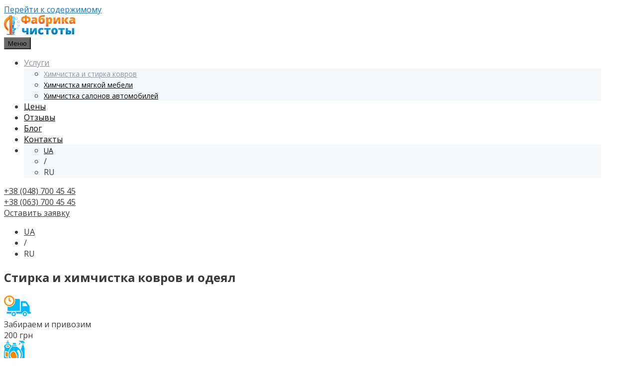

--- FILE ---
content_type: text/html; charset=UTF-8
request_url: https://fabrika-chistoty.od.ua/stirka-i-chistka-kovrov.html
body_size: 27365
content:
<!DOCTYPE html>
<html lang="ru-RU">
<head>
	<meta charset="UTF-8">
	<link rel="profile" href="https://gmpg.org/xfn/11">
	<meta name='yandex-verification' content='57add510236395f4' />
	<meta name="google-site-verification" content="qEm_bUL9KKp56muy-S5IG0zoBnc0ywpsJ_VNhQA-F-o" />
	<meta name='robots' content='index, follow, max-image-preview:large, max-snippet:-1, max-video-preview:-1' />

	<!-- This site is optimized with the Yoast SEO plugin v22.5 - https://yoast.com/wordpress/plugins/seo/ -->
	<title>Стирка и химчистка ковров в Одессе | Фабрика Чистоты</title>
	<meta name="description" content="Химчистка и стирка ковров в цеху ⭐ Забираем+Привозим ⭐ Сушильная КАМЕРА для ковров ⭐ 3-7 дней выполнение ⭐ 10 лет работаем" />
	<link rel="canonical" href="https://fabrika-chistoty.od.ua/stirka-i-chistka-kovrov.html" />
	<meta property="og:locale" content="ru_RU" />
	<meta property="og:type" content="article" />
	<meta property="og:title" content="Стирка и химчистка ковров в Одессе | Фабрика Чистоты" />
	<meta property="og:description" content="Химчистка и стирка ковров в цеху ⭐ Забираем+Привозим ⭐ Сушильная КАМЕРА для ковров ⭐ 3-7 дней выполнение ⭐ 10 лет работаем" />
	<meta property="og:url" content="https://fabrika-chistoty.od.ua/stirka-i-chistka-kovrov.html" />
	<meta property="og:site_name" content="Стирка и химчистка ковров, мягкой мебели и салонов авто |" />
	<meta property="article:modified_time" content="2025-06-29T15:30:42+00:00" />
	<meta name="twitter:card" content="summary_large_image" />
	<meta name="twitter:label1" content="Примерное время для чтения" />
	<meta name="twitter:data1" content="13 минут" />
	<script type="application/ld+json" class="yoast-schema-graph">{"@context":"https://schema.org","@graph":[{"@type":"WebPage","@id":"https://fabrika-chistoty.od.ua/stirka-i-chistka-kovrov.html","url":"https://fabrika-chistoty.od.ua/stirka-i-chistka-kovrov.html","name":"Стирка и химчистка ковров в Одессе | Фабрика Чистоты","isPartOf":{"@id":"https://fabrika-chistoty.od.ua/#website"},"datePublished":"2019-11-25T12:55:11+00:00","dateModified":"2025-06-29T15:30:42+00:00","description":"Химчистка и стирка ковров в цеху ⭐ Забираем+Привозим ⭐ Сушильная КАМЕРА для ковров ⭐ 3-7 дней выполнение ⭐ 10 лет работаем","breadcrumb":{"@id":"https://fabrika-chistoty.od.ua/stirka-i-chistka-kovrov.html#breadcrumb"},"inLanguage":"ru-RU","potentialAction":[{"@type":"ReadAction","target":["https://fabrika-chistoty.od.ua/stirka-i-chistka-kovrov.html"]}]},{"@type":"BreadcrumbList","@id":"https://fabrika-chistoty.od.ua/stirka-i-chistka-kovrov.html#breadcrumb","itemListElement":[{"@type":"ListItem","position":1,"name":"Главная страница","item":"https://fabrika-chistoty.od.ua/"},{"@type":"ListItem","position":2,"name":"Химчистка и стирка ковров"}]},{"@type":"WebSite","@id":"https://fabrika-chistoty.od.ua/#website","url":"https://fabrika-chistoty.od.ua/","name":"Стирка и химчистка ковров, мягкой мебели и салонов авто |","description":"","publisher":{"@id":"https://fabrika-chistoty.od.ua/#organization"},"potentialAction":[{"@type":"SearchAction","target":{"@type":"EntryPoint","urlTemplate":"https://fabrika-chistoty.od.ua/?s={search_term_string}"},"query-input":"required name=search_term_string"}],"inLanguage":"ru-RU"},{"@type":"Organization","@id":"https://fabrika-chistoty.od.ua/#organization","name":"Стирка и химчистка ковров в Одессе - Фабрика Чистоты","url":"https://fabrika-chistoty.od.ua/","logo":{"@type":"ImageObject","inLanguage":"ru-RU","@id":"https://fabrika-chistoty.od.ua/#/schema/logo/image/","url":"https://fabrika-chistoty.od.ua/wp-content/uploads/2019/11/logo.png","contentUrl":"https://fabrika-chistoty.od.ua/wp-content/uploads/2019/11/logo.png","width":143,"height":40,"caption":"Стирка и химчистка ковров в Одессе - Фабрика Чистоты"},"image":{"@id":"https://fabrika-chistoty.od.ua/#/schema/logo/image/"}}]}</script>
	<!-- / Yoast SEO plugin. -->


<link rel='dns-prefetch' href='//cdnjs.cloudflare.com' />
<link rel='dns-prefetch' href='//fonts.googleapis.com' />
<link href='https://fonts.gstatic.com' crossorigin rel='preconnect' />
<link rel="alternate" type="application/rss+xml" title="Стирка и химчистка ковров, мягкой мебели и салонов авто | &raquo; Лента" href="https://fabrika-chistoty.od.ua/feed" />
<link rel="alternate" type="application/rss+xml" title="Стирка и химчистка ковров, мягкой мебели и салонов авто | &raquo; Лента комментариев" href="https://fabrika-chistoty.od.ua/comments/feed" />
<script type="text/javascript">
/* <![CDATA[ */
window._wpemojiSettings = {"baseUrl":"https:\/\/s.w.org\/images\/core\/emoji\/15.0.3\/72x72\/","ext":".png","svgUrl":"https:\/\/s.w.org\/images\/core\/emoji\/15.0.3\/svg\/","svgExt":".svg","source":{"concatemoji":"https:\/\/fabrika-chistoty.od.ua\/wp-includes\/js\/wp-emoji-release.min.js?ver=6.5.7"}};
/*! This file is auto-generated */
!function(i,n){var o,s,e;function c(e){try{var t={supportTests:e,timestamp:(new Date).valueOf()};sessionStorage.setItem(o,JSON.stringify(t))}catch(e){}}function p(e,t,n){e.clearRect(0,0,e.canvas.width,e.canvas.height),e.fillText(t,0,0);var t=new Uint32Array(e.getImageData(0,0,e.canvas.width,e.canvas.height).data),r=(e.clearRect(0,0,e.canvas.width,e.canvas.height),e.fillText(n,0,0),new Uint32Array(e.getImageData(0,0,e.canvas.width,e.canvas.height).data));return t.every(function(e,t){return e===r[t]})}function u(e,t,n){switch(t){case"flag":return n(e,"\ud83c\udff3\ufe0f\u200d\u26a7\ufe0f","\ud83c\udff3\ufe0f\u200b\u26a7\ufe0f")?!1:!n(e,"\ud83c\uddfa\ud83c\uddf3","\ud83c\uddfa\u200b\ud83c\uddf3")&&!n(e,"\ud83c\udff4\udb40\udc67\udb40\udc62\udb40\udc65\udb40\udc6e\udb40\udc67\udb40\udc7f","\ud83c\udff4\u200b\udb40\udc67\u200b\udb40\udc62\u200b\udb40\udc65\u200b\udb40\udc6e\u200b\udb40\udc67\u200b\udb40\udc7f");case"emoji":return!n(e,"\ud83d\udc26\u200d\u2b1b","\ud83d\udc26\u200b\u2b1b")}return!1}function f(e,t,n){var r="undefined"!=typeof WorkerGlobalScope&&self instanceof WorkerGlobalScope?new OffscreenCanvas(300,150):i.createElement("canvas"),a=r.getContext("2d",{willReadFrequently:!0}),o=(a.textBaseline="top",a.font="600 32px Arial",{});return e.forEach(function(e){o[e]=t(a,e,n)}),o}function t(e){var t=i.createElement("script");t.src=e,t.defer=!0,i.head.appendChild(t)}"undefined"!=typeof Promise&&(o="wpEmojiSettingsSupports",s=["flag","emoji"],n.supports={everything:!0,everythingExceptFlag:!0},e=new Promise(function(e){i.addEventListener("DOMContentLoaded",e,{once:!0})}),new Promise(function(t){var n=function(){try{var e=JSON.parse(sessionStorage.getItem(o));if("object"==typeof e&&"number"==typeof e.timestamp&&(new Date).valueOf()<e.timestamp+604800&&"object"==typeof e.supportTests)return e.supportTests}catch(e){}return null}();if(!n){if("undefined"!=typeof Worker&&"undefined"!=typeof OffscreenCanvas&&"undefined"!=typeof URL&&URL.createObjectURL&&"undefined"!=typeof Blob)try{var e="postMessage("+f.toString()+"("+[JSON.stringify(s),u.toString(),p.toString()].join(",")+"));",r=new Blob([e],{type:"text/javascript"}),a=new Worker(URL.createObjectURL(r),{name:"wpTestEmojiSupports"});return void(a.onmessage=function(e){c(n=e.data),a.terminate(),t(n)})}catch(e){}c(n=f(s,u,p))}t(n)}).then(function(e){for(var t in e)n.supports[t]=e[t],n.supports.everything=n.supports.everything&&n.supports[t],"flag"!==t&&(n.supports.everythingExceptFlag=n.supports.everythingExceptFlag&&n.supports[t]);n.supports.everythingExceptFlag=n.supports.everythingExceptFlag&&!n.supports.flag,n.DOMReady=!1,n.readyCallback=function(){n.DOMReady=!0}}).then(function(){return e}).then(function(){var e;n.supports.everything||(n.readyCallback(),(e=n.source||{}).concatemoji?t(e.concatemoji):e.wpemoji&&e.twemoji&&(t(e.twemoji),t(e.wpemoji)))}))}((window,document),window._wpemojiSettings);
/* ]]> */
</script>
<link rel='stylesheet' id='pt-cv-public-style-css' href='https://fabrika-chistoty.od.ua/wp-content/plugins/content-views-query-and-display-post-page/public/assets/css/cv.css?ver=3.7.1' type='text/css' media='all' />
<link rel='stylesheet' id='generate-fonts-css' href='//fonts.googleapis.com/css?family=Open+Sans:300,300italic,regular,italic,600,600italic,700,700italic,800,800italic' type='text/css' media='all' />
<style id='wp-emoji-styles-inline-css' type='text/css'>

	img.wp-smiley, img.emoji {
		display: inline !important;
		border: none !important;
		box-shadow: none !important;
		height: 1em !important;
		width: 1em !important;
		margin: 0 0.07em !important;
		vertical-align: -0.1em !important;
		background: none !important;
		padding: 0 !important;
	}
</style>
<link rel='stylesheet' id='wp-block-library-css' href='https://fabrika-chistoty.od.ua/wp-includes/css/dist/block-library/style.min.css?ver=6.5.7' type='text/css' media='all' />
<style id='classic-theme-styles-inline-css' type='text/css'>
/*! This file is auto-generated */
.wp-block-button__link{color:#fff;background-color:#32373c;border-radius:9999px;box-shadow:none;text-decoration:none;padding:calc(.667em + 2px) calc(1.333em + 2px);font-size:1.125em}.wp-block-file__button{background:#32373c;color:#fff;text-decoration:none}
</style>
<style id='global-styles-inline-css' type='text/css'>
body{--wp--preset--color--black: #000000;--wp--preset--color--cyan-bluish-gray: #abb8c3;--wp--preset--color--white: #ffffff;--wp--preset--color--pale-pink: #f78da7;--wp--preset--color--vivid-red: #cf2e2e;--wp--preset--color--luminous-vivid-orange: #ff6900;--wp--preset--color--luminous-vivid-amber: #fcb900;--wp--preset--color--light-green-cyan: #7bdcb5;--wp--preset--color--vivid-green-cyan: #00d084;--wp--preset--color--pale-cyan-blue: #8ed1fc;--wp--preset--color--vivid-cyan-blue: #0693e3;--wp--preset--color--vivid-purple: #9b51e0;--wp--preset--gradient--vivid-cyan-blue-to-vivid-purple: linear-gradient(135deg,rgba(6,147,227,1) 0%,rgb(155,81,224) 100%);--wp--preset--gradient--light-green-cyan-to-vivid-green-cyan: linear-gradient(135deg,rgb(122,220,180) 0%,rgb(0,208,130) 100%);--wp--preset--gradient--luminous-vivid-amber-to-luminous-vivid-orange: linear-gradient(135deg,rgba(252,185,0,1) 0%,rgba(255,105,0,1) 100%);--wp--preset--gradient--luminous-vivid-orange-to-vivid-red: linear-gradient(135deg,rgba(255,105,0,1) 0%,rgb(207,46,46) 100%);--wp--preset--gradient--very-light-gray-to-cyan-bluish-gray: linear-gradient(135deg,rgb(238,238,238) 0%,rgb(169,184,195) 100%);--wp--preset--gradient--cool-to-warm-spectrum: linear-gradient(135deg,rgb(74,234,220) 0%,rgb(151,120,209) 20%,rgb(207,42,186) 40%,rgb(238,44,130) 60%,rgb(251,105,98) 80%,rgb(254,248,76) 100%);--wp--preset--gradient--blush-light-purple: linear-gradient(135deg,rgb(255,206,236) 0%,rgb(152,150,240) 100%);--wp--preset--gradient--blush-bordeaux: linear-gradient(135deg,rgb(254,205,165) 0%,rgb(254,45,45) 50%,rgb(107,0,62) 100%);--wp--preset--gradient--luminous-dusk: linear-gradient(135deg,rgb(255,203,112) 0%,rgb(199,81,192) 50%,rgb(65,88,208) 100%);--wp--preset--gradient--pale-ocean: linear-gradient(135deg,rgb(255,245,203) 0%,rgb(182,227,212) 50%,rgb(51,167,181) 100%);--wp--preset--gradient--electric-grass: linear-gradient(135deg,rgb(202,248,128) 0%,rgb(113,206,126) 100%);--wp--preset--gradient--midnight: linear-gradient(135deg,rgb(2,3,129) 0%,rgb(40,116,252) 100%);--wp--preset--font-size--small: 13px;--wp--preset--font-size--medium: 20px;--wp--preset--font-size--large: 36px;--wp--preset--font-size--x-large: 42px;--wp--preset--spacing--20: 0.44rem;--wp--preset--spacing--30: 0.67rem;--wp--preset--spacing--40: 1rem;--wp--preset--spacing--50: 1.5rem;--wp--preset--spacing--60: 2.25rem;--wp--preset--spacing--70: 3.38rem;--wp--preset--spacing--80: 5.06rem;--wp--preset--shadow--natural: 6px 6px 9px rgba(0, 0, 0, 0.2);--wp--preset--shadow--deep: 12px 12px 50px rgba(0, 0, 0, 0.4);--wp--preset--shadow--sharp: 6px 6px 0px rgba(0, 0, 0, 0.2);--wp--preset--shadow--outlined: 6px 6px 0px -3px rgba(255, 255, 255, 1), 6px 6px rgba(0, 0, 0, 1);--wp--preset--shadow--crisp: 6px 6px 0px rgba(0, 0, 0, 1);}:where(.is-layout-flex){gap: 0.5em;}:where(.is-layout-grid){gap: 0.5em;}body .is-layout-flex{display: flex;}body .is-layout-flex{flex-wrap: wrap;align-items: center;}body .is-layout-flex > *{margin: 0;}body .is-layout-grid{display: grid;}body .is-layout-grid > *{margin: 0;}:where(.wp-block-columns.is-layout-flex){gap: 2em;}:where(.wp-block-columns.is-layout-grid){gap: 2em;}:where(.wp-block-post-template.is-layout-flex){gap: 1.25em;}:where(.wp-block-post-template.is-layout-grid){gap: 1.25em;}.has-black-color{color: var(--wp--preset--color--black) !important;}.has-cyan-bluish-gray-color{color: var(--wp--preset--color--cyan-bluish-gray) !important;}.has-white-color{color: var(--wp--preset--color--white) !important;}.has-pale-pink-color{color: var(--wp--preset--color--pale-pink) !important;}.has-vivid-red-color{color: var(--wp--preset--color--vivid-red) !important;}.has-luminous-vivid-orange-color{color: var(--wp--preset--color--luminous-vivid-orange) !important;}.has-luminous-vivid-amber-color{color: var(--wp--preset--color--luminous-vivid-amber) !important;}.has-light-green-cyan-color{color: var(--wp--preset--color--light-green-cyan) !important;}.has-vivid-green-cyan-color{color: var(--wp--preset--color--vivid-green-cyan) !important;}.has-pale-cyan-blue-color{color: var(--wp--preset--color--pale-cyan-blue) !important;}.has-vivid-cyan-blue-color{color: var(--wp--preset--color--vivid-cyan-blue) !important;}.has-vivid-purple-color{color: var(--wp--preset--color--vivid-purple) !important;}.has-black-background-color{background-color: var(--wp--preset--color--black) !important;}.has-cyan-bluish-gray-background-color{background-color: var(--wp--preset--color--cyan-bluish-gray) !important;}.has-white-background-color{background-color: var(--wp--preset--color--white) !important;}.has-pale-pink-background-color{background-color: var(--wp--preset--color--pale-pink) !important;}.has-vivid-red-background-color{background-color: var(--wp--preset--color--vivid-red) !important;}.has-luminous-vivid-orange-background-color{background-color: var(--wp--preset--color--luminous-vivid-orange) !important;}.has-luminous-vivid-amber-background-color{background-color: var(--wp--preset--color--luminous-vivid-amber) !important;}.has-light-green-cyan-background-color{background-color: var(--wp--preset--color--light-green-cyan) !important;}.has-vivid-green-cyan-background-color{background-color: var(--wp--preset--color--vivid-green-cyan) !important;}.has-pale-cyan-blue-background-color{background-color: var(--wp--preset--color--pale-cyan-blue) !important;}.has-vivid-cyan-blue-background-color{background-color: var(--wp--preset--color--vivid-cyan-blue) !important;}.has-vivid-purple-background-color{background-color: var(--wp--preset--color--vivid-purple) !important;}.has-black-border-color{border-color: var(--wp--preset--color--black) !important;}.has-cyan-bluish-gray-border-color{border-color: var(--wp--preset--color--cyan-bluish-gray) !important;}.has-white-border-color{border-color: var(--wp--preset--color--white) !important;}.has-pale-pink-border-color{border-color: var(--wp--preset--color--pale-pink) !important;}.has-vivid-red-border-color{border-color: var(--wp--preset--color--vivid-red) !important;}.has-luminous-vivid-orange-border-color{border-color: var(--wp--preset--color--luminous-vivid-orange) !important;}.has-luminous-vivid-amber-border-color{border-color: var(--wp--preset--color--luminous-vivid-amber) !important;}.has-light-green-cyan-border-color{border-color: var(--wp--preset--color--light-green-cyan) !important;}.has-vivid-green-cyan-border-color{border-color: var(--wp--preset--color--vivid-green-cyan) !important;}.has-pale-cyan-blue-border-color{border-color: var(--wp--preset--color--pale-cyan-blue) !important;}.has-vivid-cyan-blue-border-color{border-color: var(--wp--preset--color--vivid-cyan-blue) !important;}.has-vivid-purple-border-color{border-color: var(--wp--preset--color--vivid-purple) !important;}.has-vivid-cyan-blue-to-vivid-purple-gradient-background{background: var(--wp--preset--gradient--vivid-cyan-blue-to-vivid-purple) !important;}.has-light-green-cyan-to-vivid-green-cyan-gradient-background{background: var(--wp--preset--gradient--light-green-cyan-to-vivid-green-cyan) !important;}.has-luminous-vivid-amber-to-luminous-vivid-orange-gradient-background{background: var(--wp--preset--gradient--luminous-vivid-amber-to-luminous-vivid-orange) !important;}.has-luminous-vivid-orange-to-vivid-red-gradient-background{background: var(--wp--preset--gradient--luminous-vivid-orange-to-vivid-red) !important;}.has-very-light-gray-to-cyan-bluish-gray-gradient-background{background: var(--wp--preset--gradient--very-light-gray-to-cyan-bluish-gray) !important;}.has-cool-to-warm-spectrum-gradient-background{background: var(--wp--preset--gradient--cool-to-warm-spectrum) !important;}.has-blush-light-purple-gradient-background{background: var(--wp--preset--gradient--blush-light-purple) !important;}.has-blush-bordeaux-gradient-background{background: var(--wp--preset--gradient--blush-bordeaux) !important;}.has-luminous-dusk-gradient-background{background: var(--wp--preset--gradient--luminous-dusk) !important;}.has-pale-ocean-gradient-background{background: var(--wp--preset--gradient--pale-ocean) !important;}.has-electric-grass-gradient-background{background: var(--wp--preset--gradient--electric-grass) !important;}.has-midnight-gradient-background{background: var(--wp--preset--gradient--midnight) !important;}.has-small-font-size{font-size: var(--wp--preset--font-size--small) !important;}.has-medium-font-size{font-size: var(--wp--preset--font-size--medium) !important;}.has-large-font-size{font-size: var(--wp--preset--font-size--large) !important;}.has-x-large-font-size{font-size: var(--wp--preset--font-size--x-large) !important;}
.wp-block-navigation a:where(:not(.wp-element-button)){color: inherit;}
:where(.wp-block-post-template.is-layout-flex){gap: 1.25em;}:where(.wp-block-post-template.is-layout-grid){gap: 1.25em;}
:where(.wp-block-columns.is-layout-flex){gap: 2em;}:where(.wp-block-columns.is-layout-grid){gap: 2em;}
.wp-block-pullquote{font-size: 1.5em;line-height: 1.6;}
</style>
<link rel='stylesheet' id='edsanimate-animo-css-css' href='https://fabrika-chistoty.od.ua/wp-content/plugins/animate-it/assets/css/animate-animo.css?ver=6.5.7' type='text/css' media='all' />
<link rel='stylesheet' id='contact-form-7-css' href='https://fabrika-chistoty.od.ua/wp-content/plugins/contact-form-7/includes/css/styles.css?ver=5.9.3' type='text/css' media='all' />
<link rel='stylesheet' id='siteorigin-panels-front-css' href='https://fabrika-chistoty.od.ua/wp-content/plugins/siteorigin-panels/css/front-flex.min.css?ver=2.29.15' type='text/css' media='all' />
<link rel='stylesheet' id='twenty20-style-css' href='https://fabrika-chistoty.od.ua/wp-content/plugins/twenty20/assets/css/twenty20.css?ver=1.6.1' type='text/css' media='all' />
<link rel='stylesheet' id='owlcss-css' href='https://cdnjs.cloudflare.com/ajax/libs/OwlCarousel2/2.3.4/assets/owl.carousel.min.css?ver=6.5.7' type='text/css' media='all' />
<link rel='stylesheet' id='new-css' href='https://fabrika-chistoty.od.ua/wp-content/themes/generatepress-child/new.css?ver=6.5.7' type='text/css' media='all' />
<link rel='stylesheet' id='slick-theme-css' href='https://fabrika-chistoty.od.ua/wp-content/themes/generatepress-child/slick-theme.css?ver=6.5.7' type='text/css' media='all' />
<link rel='stylesheet' id='slick-css' href='https://fabrika-chistoty.od.ua/wp-content/themes/generatepress-child/slick.css?ver=6.5.7' type='text/css' media='all' />
<link rel='stylesheet' id='parent-style-css' href='https://fabrika-chistoty.od.ua/wp-content/themes/generatepress/style.css?ver=6.5.7' type='text/css' media='all' />
<link rel='stylesheet' id='generate-style-grid-css' href='https://fabrika-chistoty.od.ua/wp-content/themes/generatepress/css/unsemantic-grid.min.css?ver=2.4.0' type='text/css' media='all' />
<link rel='stylesheet' id='generate-style-css' href='https://fabrika-chistoty.od.ua/wp-content/themes/generatepress/style.min.css?ver=2.4.0' type='text/css' media='all' />
<style id='generate-style-inline-css' type='text/css'>
body{background-color:#ffffff;color:#3a3a3a;}a, a:visited{color:#1e73be;}a:hover, a:focus, a:active{color:#0d7fc5;}body .grid-container{max-width:1200px;}.wp-block-group__inner-container{max-width:1200px;margin-left:auto;margin-right:auto;}@media (max-width: 500px) and (min-width: 769px){.inside-header{display:-ms-flexbox;display:flex;-ms-flex-direction:column;flex-direction:column;-ms-flex-align:center;align-items:center;}.site-logo, .site-branding{margin-bottom:1.5em;}#site-navigation{margin:0 auto;}.header-widget{margin-top:1.5em;}}body, button, input, select, textarea{font-family:"Open Sans", sans-serif;}.entry-content > [class*="wp-block-"]:not(:last-child){margin-bottom:1.5em;}.main-navigation .main-nav ul ul li a{font-size:14px;}@media (max-width:768px){.main-title{font-size:30px;}h1{font-size:30px;}h2{font-size:25px;}}.top-bar{background-color:#636363;color:#ffffff;}.top-bar a,.top-bar a:visited{color:#ffffff;}.top-bar a:hover{color:#303030;}.site-header{background-color:#ffffff;color:#3a3a3a;}.site-header a,.site-header a:visited{color:#3a3a3a;}.main-title a,.main-title a:hover,.main-title a:visited{color:#222222;}.site-description{color:#757575;}.main-navigation,.main-navigation ul ul{background-color:#ffffff;}.main-navigation .main-nav ul li a,.menu-toggle{color:#000000;}.main-navigation .main-nav ul li:hover > a,.main-navigation .main-nav ul li:focus > a, .main-navigation .main-nav ul li.sfHover > a{color:#8f919e;background-color:#ffffff;}button.menu-toggle:hover,button.menu-toggle:focus,.main-navigation .mobile-bar-items a,.main-navigation .mobile-bar-items a:hover,.main-navigation .mobile-bar-items a:focus{color:#000000;}.main-navigation .main-nav ul li[class*="current-menu-"] > a{color:#8f919e;background-color:#ffffff;}.main-navigation .main-nav ul li[class*="current-menu-"] > a:hover,.main-navigation .main-nav ul li[class*="current-menu-"].sfHover > a{color:#8f919e;background-color:#ffffff;}.navigation-search input[type="search"],.navigation-search input[type="search"]:active, .navigation-search input[type="search"]:focus, .main-navigation .main-nav ul li.search-item.active > a{color:#8f919e;background-color:#ffffff;}.main-navigation ul ul{background-color:#f6f9fc;}.main-navigation .main-nav ul ul li a{color:#000000;}.main-navigation .main-nav ul ul li:hover > a,.main-navigation .main-nav ul ul li:focus > a,.main-navigation .main-nav ul ul li.sfHover > a{color:#8f919e;background-color:#f6f9fc;}.main-navigation .main-nav ul ul li[class*="current-menu-"] > a{color:#8f919e;background-color:#f6f9fc;}.main-navigation .main-nav ul ul li[class*="current-menu-"] > a:hover,.main-navigation .main-nav ul ul li[class*="current-menu-"].sfHover > a{color:#8f919e;background-color:#f6f9fc;}.separate-containers .inside-article, .separate-containers .comments-area, .separate-containers .page-header, .one-container .container, .separate-containers .paging-navigation, .inside-page-header{background-color:#ffffff;}.entry-meta{color:#595959;}.entry-meta a,.entry-meta a:visited{color:#595959;}.entry-meta a:hover{color:#1e73be;}.sidebar .widget{background-color:#ffffff;}.sidebar .widget .widget-title{color:#000000;}.footer-widgets{background-color:#ffffff;}.footer-widgets .widget-title{color:#000000;}.site-info{color:#ffffff;background-color:#222222;}.site-info a,.site-info a:visited{color:#ffffff;}.site-info a:hover{color:#606060;}.footer-bar .widget_nav_menu .current-menu-item a{color:#606060;}input[type="text"],input[type="email"],input[type="url"],input[type="password"],input[type="search"],input[type="tel"],input[type="number"],textarea,select{color:#666666;background-color:#fafafa;border-color:#cccccc;}input[type="text"]:focus,input[type="email"]:focus,input[type="url"]:focus,input[type="password"]:focus,input[type="search"]:focus,input[type="tel"]:focus,input[type="number"]:focus,textarea:focus,select:focus{color:#666666;background-color:#ffffff;border-color:#bfbfbf;}button,html input[type="button"],input[type="reset"],input[type="submit"],a.button,a.button:visited,a.wp-block-button__link:not(.has-background){color:#ffffff;background-color:#666666;}button:hover,html input[type="button"]:hover,input[type="reset"]:hover,input[type="submit"]:hover,a.button:hover,button:focus,html input[type="button"]:focus,input[type="reset"]:focus,input[type="submit"]:focus,a.button:focus,a.wp-block-button__link:not(.has-background):active,a.wp-block-button__link:not(.has-background):focus,a.wp-block-button__link:not(.has-background):hover{color:#ffffff;background-color:#3f3f3f;}.generate-back-to-top,.generate-back-to-top:visited{background-color:rgba( 0,0,0,0.4 );color:#ffffff;}.generate-back-to-top:hover,.generate-back-to-top:focus{background-color:rgba( 0,0,0,0.6 );color:#ffffff;}.wp-block-group__inner-container{padding:40px;}.entry-content .alignwide, body:not(.no-sidebar) .entry-content .alignfull{margin-left:-40px;width:calc(100% + 80px);max-width:calc(100% + 80px);}.rtl .menu-item-has-children .dropdown-menu-toggle{padding-left:20px;}.rtl .main-navigation .main-nav ul li.menu-item-has-children > a{padding-right:20px;}@media (max-width:768px){.separate-containers .inside-article, .separate-containers .comments-area, .separate-containers .page-header, .separate-containers .paging-navigation, .one-container .site-content, .inside-page-header{padding:30px;}.entry-content .alignwide, body:not(.no-sidebar) .entry-content .alignfull{margin-left:-30px;width:calc(100% + 60px);max-width:calc(100% + 60px);}}.one-container .sidebar .widget{padding:0px;}@media (max-width:768px){.main-navigation .menu-toggle,.main-navigation .mobile-bar-items,.sidebar-nav-mobile:not(#sticky-placeholder){display:block;}.main-navigation ul,.gen-sidebar-nav{display:none;}[class*="nav-float-"] .site-header .inside-header > *{float:none;clear:both;}}@font-face {font-family: "GeneratePress";src:  url("https://fabrika-chistoty.od.ua/wp-content/themes/generatepress/fonts/generatepress.eot");src:  url("https://fabrika-chistoty.od.ua/wp-content/themes/generatepress/fonts/generatepress.eot#iefix") format("embedded-opentype"),  url("https://fabrika-chistoty.od.ua/wp-content/themes/generatepress/fonts/generatepress.woff2") format("woff2"),  url("https://fabrika-chistoty.od.ua/wp-content/themes/generatepress/fonts/generatepress.woff") format("woff"),  url("https://fabrika-chistoty.od.ua/wp-content/themes/generatepress/fonts/generatepress.ttf") format("truetype"),  url("https://fabrika-chistoty.od.ua/wp-content/themes/generatepress/fonts/generatepress.svg#GeneratePress") format("svg");font-weight: normal;font-style: normal;}
</style>
<link rel='stylesheet' id='generate-mobile-style-css' href='https://fabrika-chistoty.od.ua/wp-content/themes/generatepress/css/mobile.min.css?ver=2.4.0' type='text/css' media='all' />
<link rel='stylesheet' id='generate-child-css' href='https://fabrika-chistoty.od.ua/wp-content/themes/generatepress-child/style.css?ver=1665128894' type='text/css' media='all' />
<link rel='stylesheet' id='font-awesome-css' href='https://fabrika-chistoty.od.ua/wp-content/themes/generatepress/css/font-awesome.min.css?ver=4.7' type='text/css' media='all' />
<link rel='stylesheet' id='tablepress-default-css' href='https://fabrika-chistoty.od.ua/wp-content/plugins/tablepress/css/build/default.css?ver=2.3' type='text/css' media='all' />
<link rel='stylesheet' id='popup-maker-site-css' href='//fabrika-chistoty.od.ua/wp-content/uploads/pum/pum-site-styles.css?generated=1713692651&#038;ver=1.18.5' type='text/css' media='all' />
<script type="text/javascript" src="https://fabrika-chistoty.od.ua/wp-includes/js/jquery/jquery.min.js?ver=3.7.1" id="jquery-core-js"></script>
<script type="text/javascript" src="https://fabrika-chistoty.od.ua/wp-includes/js/jquery/jquery-migrate.min.js?ver=3.4.1" id="jquery-migrate-js"></script>
<script type="text/javascript" src="https://cdnjs.cloudflare.com/ajax/libs/OwlCarousel2/2.3.4/owl.carousel.min.js?ver=6.5.7" id="owl-js-js"></script>
<script type="text/javascript" src="https://fabrika-chistoty.od.ua/wp-content/themes/generatepress-child/slick.js?ver=6.5.7" id="slick-js"></script>
<script type="text/javascript" src="https://fabrika-chistoty.od.ua/wp-content/themes/generatepress-child/slider.js?ver=6.5.7" id="slider-js"></script>
<script type="text/javascript" src="https://fabrika-chistoty.od.ua/wp-content/themes/generatepress-child/mail.js?ver=6.5.7" id="mail-js"></script>
<link rel="https://api.w.org/" href="https://fabrika-chistoty.od.ua/wp-json/" /><link rel="alternate" type="application/json" href="https://fabrika-chistoty.od.ua/wp-json/wp/v2/pages/19" /><link rel="EditURI" type="application/rsd+xml" title="RSD" href="https://fabrika-chistoty.od.ua/xmlrpc.php?rsd" />
<meta name="generator" content="WordPress 6.5.7" />
<link rel='shortlink' href='https://fabrika-chistoty.od.ua/?p=19' />
<link rel="alternate" type="application/json+oembed" href="https://fabrika-chistoty.od.ua/wp-json/oembed/1.0/embed?url=https%3A%2F%2Ffabrika-chistoty.od.ua%2Fstirka-i-chistka-kovrov.html" />
<link rel="alternate" type="text/xml+oembed" href="https://fabrika-chistoty.od.ua/wp-json/oembed/1.0/embed?url=https%3A%2F%2Ffabrika-chistoty.od.ua%2Fstirka-i-chistka-kovrov.html&#038;format=xml" />
<link rel="alternate" href="https://fabrika-chistoty.od.ua/stirka-i-chistka-kovrov.html" hreflang="ru" /><link rel="alternate" href="https://fabrika-chistoty.od.ua/prannya-ta-himchistka-kylymiv.html" hreflang="uk" /><meta name="viewport" content="width=device-width, initial-scale=1"><style type="text/css">.recentcomments a{display:inline !important;padding:0 !important;margin:0 !important;}</style><style media="all" id="siteorigin-panels-layouts-head">/* Layout 19 */ #pgc-19-0-0 , #pgc-19-1-0 , #pgc-19-2-0 , #pgc-19-3-0 , #pgc-19-4-0 , #pgc-19-5-0 , #pgc-19-6-0 , #pgc-19-7-0 , #pgc-19-9-0 , #pgc-19-10-0 , #pgc-19-11-0 , #pgc-19-12-0 , #pgc-19-13-0 { width:100%;width:calc(100% - ( 0 * 30px ) ) } #pg-19-0 , #pg-19-4 , #pg-19-5 , #pg-19-7 , #pg-19-10 , #pl-19 .so-panel:last-of-type { margin-bottom:0px } #pg-19-1 , #pg-19-2 , #pg-19-3 , #pg-19-6 , #pg-19-8 , #pg-19-9 , #pg-19-11 , #pg-19-12 , #pl-19 .so-panel { margin-bottom:30px } #pgc-19-8-0 , #pgc-19-8-1 { width:50%;width:calc(50% - ( 0.5 * 30px ) ) } #pg-19-0.panel-has-style > .panel-row-style, #pg-19-0.panel-no-style , #pg-19-1.panel-has-style > .panel-row-style, #pg-19-1.panel-no-style , #pg-19-2.panel-has-style > .panel-row-style, #pg-19-2.panel-no-style , #pg-19-3.panel-has-style > .panel-row-style, #pg-19-3.panel-no-style , #pg-19-4.panel-has-style > .panel-row-style, #pg-19-4.panel-no-style , #pg-19-5.panel-has-style > .panel-row-style, #pg-19-5.panel-no-style , #pg-19-6.panel-has-style > .panel-row-style, #pg-19-6.panel-no-style , #pg-19-7.panel-has-style > .panel-row-style, #pg-19-7.panel-no-style , #pg-19-8.panel-has-style > .panel-row-style, #pg-19-8.panel-no-style , #pg-19-9.panel-has-style > .panel-row-style, #pg-19-9.panel-no-style , #pg-19-10.panel-has-style > .panel-row-style, #pg-19-10.panel-no-style , #pg-19-11.panel-has-style > .panel-row-style, #pg-19-11.panel-no-style , #pg-19-12.panel-has-style > .panel-row-style, #pg-19-12.panel-no-style , #pg-19-13.panel-has-style > .panel-row-style, #pg-19-13.panel-no-style { -webkit-align-items:flex-start;align-items:flex-start } #pg-19-2> .panel-row-style { background-image:url(https://fabrika-chistoty.od.ua/wp-content/uploads/2019/11/bg_03.jpg);background-position:center center;background-size:cover } #pg-19-4> .panel-row-style , #pg-19-7> .panel-row-style , #pg-19-10> .panel-row-style { background-color:#f8f8f8 } #pg-19-5> .panel-row-style { background-image:url(https://fabrika-chistoty.od.ua/wp-content/uploads/2019/12/chistka-kovrov-v-odesse.jpg);background-position:center center;background-size:cover } #pg-19-8> .panel-row-style { background-color:#f8f8f8;padding:0px 0px 40px 0px } @media (max-width:780px){ #pg-19-0.panel-no-style, #pg-19-0.panel-has-style > .panel-row-style, #pg-19-0 , #pg-19-1.panel-no-style, #pg-19-1.panel-has-style > .panel-row-style, #pg-19-1 , #pg-19-2.panel-no-style, #pg-19-2.panel-has-style > .panel-row-style, #pg-19-2 , #pg-19-3.panel-no-style, #pg-19-3.panel-has-style > .panel-row-style, #pg-19-3 , #pg-19-4.panel-no-style, #pg-19-4.panel-has-style > .panel-row-style, #pg-19-4 , #pg-19-5.panel-no-style, #pg-19-5.panel-has-style > .panel-row-style, #pg-19-5 , #pg-19-6.panel-no-style, #pg-19-6.panel-has-style > .panel-row-style, #pg-19-6 , #pg-19-7.panel-no-style, #pg-19-7.panel-has-style > .panel-row-style, #pg-19-7 , #pg-19-8.panel-no-style, #pg-19-8.panel-has-style > .panel-row-style, #pg-19-8 , #pg-19-9.panel-no-style, #pg-19-9.panel-has-style > .panel-row-style, #pg-19-9 , #pg-19-10.panel-no-style, #pg-19-10.panel-has-style > .panel-row-style, #pg-19-10 , #pg-19-11.panel-no-style, #pg-19-11.panel-has-style > .panel-row-style, #pg-19-11 , #pg-19-12.panel-no-style, #pg-19-12.panel-has-style > .panel-row-style, #pg-19-12 , #pg-19-13.panel-no-style, #pg-19-13.panel-has-style > .panel-row-style, #pg-19-13 { -webkit-flex-direction:column;-ms-flex-direction:column;flex-direction:column } #pg-19-0 > .panel-grid-cell , #pg-19-0 > .panel-row-style > .panel-grid-cell , #pg-19-1 > .panel-grid-cell , #pg-19-1 > .panel-row-style > .panel-grid-cell , #pg-19-2 > .panel-grid-cell , #pg-19-2 > .panel-row-style > .panel-grid-cell , #pg-19-3 > .panel-grid-cell , #pg-19-3 > .panel-row-style > .panel-grid-cell , #pg-19-4 > .panel-grid-cell , #pg-19-4 > .panel-row-style > .panel-grid-cell , #pg-19-5 > .panel-grid-cell , #pg-19-5 > .panel-row-style > .panel-grid-cell , #pg-19-6 > .panel-grid-cell , #pg-19-6 > .panel-row-style > .panel-grid-cell , #pg-19-7 > .panel-grid-cell , #pg-19-7 > .panel-row-style > .panel-grid-cell , #pg-19-8 > .panel-grid-cell , #pg-19-8 > .panel-row-style > .panel-grid-cell , #pg-19-9 > .panel-grid-cell , #pg-19-9 > .panel-row-style > .panel-grid-cell , #pg-19-10 > .panel-grid-cell , #pg-19-10 > .panel-row-style > .panel-grid-cell , #pg-19-11 > .panel-grid-cell , #pg-19-11 > .panel-row-style > .panel-grid-cell , #pg-19-12 > .panel-grid-cell , #pg-19-12 > .panel-row-style > .panel-grid-cell , #pg-19-13 > .panel-grid-cell , #pg-19-13 > .panel-row-style > .panel-grid-cell { width:100%;margin-right:0 } #pgc-19-8-0 { margin-bottom:30px } #pl-19 .panel-grid-cell { padding:0 } #pl-19 .panel-grid .panel-grid-cell-empty { display:none } #pl-19 .panel-grid .panel-grid-cell-mobile-last { margin-bottom:0px }  } </style><link rel="icon" href="https://fabrika-chistoty.od.ua/wp-content/uploads/2019/12/favicon.png" sizes="32x32" />
<link rel="icon" href="https://fabrika-chistoty.od.ua/wp-content/uploads/2019/12/favicon.png" sizes="192x192" />
<link rel="apple-touch-icon" href="https://fabrika-chistoty.od.ua/wp-content/uploads/2019/12/favicon.png" />
<meta name="msapplication-TileImage" content="https://fabrika-chistoty.od.ua/wp-content/uploads/2019/12/favicon.png" />
	
</head>

<body class="page-template-default page page-id-19 wp-custom-logo wp-embed-responsive siteorigin-panels siteorigin-panels-before-js no-sidebar nav-float-right fluid-header one-container active-footer-widgets-3 header-aligned-left dropdown-hover" itemtype="https://schema.org/WebPage" itemscope>
	<a class="screen-reader-text skip-link" href="#content" title="Перейти к содержимому">Перейти к содержимому</a>		<header id="masthead" class="site-header" itemtype="https://schema.org/WPHeader" itemscope>
			<div class="inside-header grid-container grid-parent">
				<div class="site-logo">
				<a href="https://fabrika-chistoty.od.ua/" title="Стирка и химчистка ковров, мягкой мебели и салонов авто |" rel="home">
					<img  class="header-image" alt="Стирка и химчистка ковров, мягкой мебели и салонов авто |" src="https://fabrika-chistoty.od.ua/wp-content/uploads/2019/11/logo.png" title="Стирка и химчистка ковров, мягкой мебели и салонов авто |" />
				</a>
			</div>
        
        <nav id="site-navigation" class="main-navigation" itemtype="https://schema.org/SiteNavigationElement" itemscope>
            <div class="inside-navigation grid-container grid-parent">
                                <button class="menu-toggle" aria-controls="primary-menu" aria-expanded="false">
                    <span class="mobile-menu">Меню</span>                </button>

                                    <div id="primary-menu" class="main-nav"><ul id="menu-menu" class=" menu sf-menu"><li id="menu-item-177" class="menu-item menu-item-type-post_type menu-item-object-page current-menu-ancestor current-menu-parent current_page_parent current_page_ancestor menu-item-has-children menu-item-177"><a href="https://fabrika-chistoty.od.ua/uslugi.html">Услуги<span role="presentation" class="dropdown-menu-toggle"></span></a>
<ul class="sub-menu">
	<li id="menu-item-37" class="menu-item menu-item-type-post_type menu-item-object-page current-menu-item page_item page-item-19 current_page_item menu-item-37"><a href="https://fabrika-chistoty.od.ua/stirka-i-chistka-kovrov.html" aria-current="page">Химчистка и стирка ковров</a></li>
	<li id="menu-item-44" class="menu-item menu-item-type-post_type menu-item-object-page menu-item-44"><a href="https://fabrika-chistoty.od.ua/chistka-myagkoj-mebeli.html">Химчистка мягкой мебели</a></li>
	<li id="menu-item-36" class="menu-item menu-item-type-post_type menu-item-object-page menu-item-36"><a href="https://fabrika-chistoty.od.ua/chistka-avtosalonov.html">Химчистка салонов автомобилей</a></li>
</ul>
</li>
<li id="menu-item-34" class="menu-item menu-item-type-post_type menu-item-object-page menu-item-34"><a href="https://fabrika-chistoty.od.ua/prajs-list.html">Цены</a></li>
<li id="menu-item-32" class="menu-item menu-item-type-post_type menu-item-object-page menu-item-32"><a href="https://fabrika-chistoty.od.ua/otzyvy.html">Отзывы</a></li>
<li id="menu-item-35" class="menu-item menu-item-type-post_type menu-item-object-page menu-item-35"><a href="https://fabrika-chistoty.od.ua/blog.html">Блог</a></li>
<li id="menu-item-1591" class="menu-item menu-item-type-post_type menu-item-object-page menu-item-1591"><a href="https://fabrika-chistoty.od.ua/kontakty.html">Контакты</a></li>
<li class="header_language_wrap">
                    	<ul class="header_language">
                    <li>
                        <a href="/" class="">
                            UA
                        </a>
                    </li>

                    <li>
                        /
                    </li>

                    <li>
                        <span>
                            RU
                        </span>
                    </li>
                </ul>
                            </li></ul></div>                
                            </div><!-- .inside-navigation -->
        </nav><!-- #site-navigation -->
        <div class="add_header">
            <div class="header_phone">
                <div class="header_phone_item icon_intertelecom">
                    <a href="tel:0487004545">+38 (048) 700 45 45</a>
                </div>
                <div class="header_phone_item">
                    <a href="tel:0637004545">+38 (063) 700 45 45</a>
                </div>

            </div>
            <div class="header_button">
                <div class="header_button_item">
                                            <a href="#" class="popmake-684">Оставить заявку</a>
                                    </div>
            </div>

                            <ul class="header_language">
                    <li>
                        <a href="/" class="">
                            UA
                        </a>
                    </li>

                    <li>
                        /
                    </li>

                    <li>
                        <span>
                            RU
                        </span>
                    </li>
                </ul>
                    </div>
        			</div><!-- .inside-header -->
		</header><!-- #masthead -->
		
	<div id="page" class="hfeed site grid-container container grid-parent">
				<div id="content" class="site-content">
			
	<div id="primary" class="content-area grid-parent mobile-grid-100 grid-100 tablet-grid-100">
		<main id="main" class="site-main">
			
<article id="post-19" class="post-19 page type-page status-publish" itemtype="https://schema.org/CreativeWork" itemscope>
	<div class="inside-article">
		
			<header class="entry-header">
							</header><!-- .entry-header -->

		
		<div class="entry-content" itemprop="text">
			<div id="pl-19"  class="panel-layout" ><div id="pg-19-0"  class="panel-grid panel-has-style" ><div class="siteorigin-panels-stretch panel-row-style panel-row-style-for-19-0" data-stretch-type="full-width-stretch" ><div id="pgc-19-0-0"  class="panel-grid-cell" ><div id="panel-19-0-0-0" class="widget_text so-panel widget widget_custom_html panel-first-child panel-last-child" data-index="0" ><div class="textwidget custom-html-widget"><div class="intro stark_carpets">
  <div class="container">
    <div class="intro__inner">
      <h1 class="intro_name">
       Стирка и химчистка ковров и одеял
      </h1>
      <div class="intro_benefits">
        <div class="intro_benefit_item">
          <img decoding="async" src="/wp-content/uploads/2019/11/delivery-truck-with-circular-clock.png" alt="">
          <div class="intro_benefit_item_desc">
            Забираем и привозим<br><span>200 грн</span>
          </div>
        </div>

        <div class="intro_benefit_item">
          <img decoding="async" src="/wp-content/uploads/2019/11/detergent_blue.png" alt="">
          <div class="intro_benefit_item_desc">
            Гипоаллергенные<br>средства
          </div>
        </div>

        <div class="intro_benefit_item">
          <img decoding="async" src="/wp-content/uploads/2019/11/passage-of-time.png" alt="">
          <div class="intro_benefit_item_desc">
            Срок выполнения<br>3-7 дней
          </div>
        </div>

      </div> 
      <div class="intro_buttons">
        <div class="botton_orange">
          <a href="#" class="popmake-684">Оставить заявку</a>
        </div>
      </div>
    </div>
  </div>
</div>
</div></div></div></div></div><div id="pg-19-1"  class="panel-grid panel-no-style" ><div id="pgc-19-1-0"  class="panel-grid-cell" ><div id="panel-19-1-0-0" class="widget_text so-panel widget widget_custom_html panel-first-child panel-last-child" data-index="1" ><div class="textwidget custom-html-widget"><div class="how_we_clean_carpets">
  <div class="container">
    <div class="how_we_clean_carpets_desc">
      <div class="name_block">
         Как мы чистим ваши ковры
      </div>
      <div class="description">
        <strong>За 2 минуты</strong> в этом видео вы найдете ответы на все вопросы, связанные с профессиональной чисткой ковров в цеху “Фабрики Чистоты”.
      </div>
      <div class="botton_orange">
          <a href="#" class="popmake-684">Оставить заявку</a>
        </div>
    </div>
    <div class="how_we_clean_carpets_video">
      <iframe width="100%" height="350" src="https://www.youtube.com/embed/Sa1qd-MMeV4?rel=0&amp;autoplay=0&amp;enablejsapi=1" frameborder="0" allow="accelerometer; encrypted-media; gyroscope; picture-in-picture" allowfullscreen></iframe>
    </div>
  </div>
</div>
</div></div></div></div><div id="pg-19-2"  class="panel-grid panel-has-style" ><div class="siteorigin-panels-stretch panel-row-style panel-row-style-for-19-2" id="numbers" data-stretch-type="full" ><div id="pgc-19-2-0"  class="panel-grid-cell" ><div id="panel-19-2-0-0" class="widget_text so-panel widget widget_custom_html panel-first-child panel-last-child" data-index="2" ><div class="textwidget custom-html-widget"><div class="Why_trust_us carpet_services_page">
  <div class="container">
    <div class="img_ocean">
      <img decoding="async" src="/wp-content/uploads/2019/11/ocean-waves.png" alt="">
    </div>
    <div class="name_block_white">
      Фабрика Чистоты в цифрах
    </div>
    <div class="why_trust_us_items">
      <div class="why_trust_us_item">
        <img decoding="async" src="/wp-content/uploads/icons/delivery-truck-with-circular-clock_white.svg" alt="">
        <p>
          Доставка
        </p>
        <div class="number_counter">
          <span>200</span> грн
        </div>
      </div>

      <div class="why_trust_us_item">
        <img decoding="async" src="/wp-content/uploads/icons/white_Carpet cleaning_service.svg" alt="">
        <p>
          Почищено ковров, более
        </p>
        <div class="number_counter">
          <span>247348</span> м2 
        </div>
      </div>

      <div class="why_trust_us_item">
        <img decoding="async" src="/wp-content/uploads/2019/11/calendar.png" alt="">
        <p>
          Опыт работы, более
        </p>
        <div class="number_counter">
          <span>12</span> лет
        </div>
      </div> 
    </div>
    
    <div class="why_trust_us_items two_blocks">


      <div class="why_trust_us_item">
        <img decoding="async" src="/wp-content/uploads/icons/white_like_carpet.svg" alt="">
        <p>
         Довольных клиентов, более
        </p>
        <div class="number_counter">
          <span>20000</span> человек
        </div>
      </div>

      <div class="why_trust_us_item">
        <img decoding="async" src="/wp-content/uploads/icons/white_Badge_carpet.svg" alt="">
        <p>
          Гарантия качества
        </p>
        <div class="number_counter">
          <span>100</span> %
        </div>
      </div>
    </div>
  </div>
</div></div></div></div></div></div><div id="pg-19-3"  class="panel-grid panel-has-style" ><div id="vip-slider" class="panel-row-style panel-row-style-for-19-3" ><div id="pgc-19-3-0"  class="panel-grid-cell" ><div id="panel-19-3-0-0" class="widget_text so-panel widget widget_custom_html panel-first-child panel-last-child" data-index="3" ><div class="textwidget custom-html-widget"><div class="container">
<div class="steps_10">
<div class="steps_10_name">
  <span class="ten">10</span><div class="steps_10_name_desc">шагов <br>к идеальной чистоте <br>вашего ковра</div>
</div>

<div class="carousel-wrap">
  <div class="owl-dots"></div>
 <div class="owl-carousel">
   <!-- Slide -->
    <div class="item">
      <div class="info">
  <p class="step">ШАГ 01</p>
  <div class="name_step one">Осмотр и замеры</div>
  <p class="name_step_desc">Изделие растилается, осматривается технологом на предмет загрязнений и производятся точные замеры для подсчета стоимости услуги.</p>
</div>
<div class="img">
  <img decoding="async" src="/wp-content/uploads/2019/12/stage_1.jpg">
</div>
   </div>
   <!-- END Slide -->
   <!-- Slide -->
    <div class="item">
      <div class="info">
  <p class="step">ШАГ 02</p>
  <div class="name_step two">Выбивание</div>
  <p class="name_step_desc">Ковры выбиваются на станке для выбивания пыли, сбора волос и шерсти. В процессе выбивания изделия проходят лицевой стороной по щетке для сбора волос и шерсти и в последующем поступает на выбивальные валы, которые со скоростью 1000 об/мин бьют ремнями по подложке. </p>
</div>
<div class="img">
  <img decoding="async" src="/wp-content/uploads/2019/12/stage_2.jpg">
</div>
   </div>
   <!-- END Slide -->
   <!-- Slide -->
    <div class="item">
      <div class="info">
  <p class="step">ШАГ 03</p>
  <div class="name_step tree">Замачивание</div>
  <p class="name_step_desc">Ковер замачивается на 15-20 мин для предварительного растворения загрязнений.</p>
</div>
<div class="img">
  <img decoding="async" src="/wp-content/uploads/2019/12/stage_3.jpg">
</div>
   </div>
   <!-- END Slide -->
   <!-- Slide -->
    <div class="item">
      <div class="info">
  <p class="step">ШАГ 04</p>
  <div class="name_step four">Нанесение шампуня</div>
  <p class="name_step_desc">Наносим специальный гипоаллергенный шампунь для ковров безопасный для вашего здоровья.</p>
</div>
<div class="img">
  <img decoding="async" src="/wp-content/uploads/2019/12/stage_4.jpg">
</div>
   </div>
   <!-- END Slide -->
   <!-- Slide -->
    <div class="item">
      <div class="info">
  <p class="step">ШАГ 05</p>
  <div class="name_step five">Механическая чистка</div>
  <p class="name_step_desc">Производится механическая чистка однодисковой машиной (роторной машиной) с обеих сторон. Основными характеристиками являются диаметр и жесткость щетки, а также вес самой машины.</p>
</div>
<div class="img">
  <img decoding="async" src="/wp-content/uploads/2019/12/stage_5.jpg">
</div>
   </div>
   <!-- END Slide -->
   <!-- Slide -->
    <div class="item">
      <div class="info">
  <p class="step">ШАГ 06</p>
  <div class="name_step six">Выведение пятен</div>
  <p class="name_step_desc">Производится осмотр ковра технологом на предмет оставшихся въевшихся пятен с дальнейшим их удалением. Также, при необходимости, специальной щеткой удаляются катышки и остатки волос и шерсти.</p>
</div>
<div class="img">
  <img decoding="async" src="/wp-content/uploads/2019/12/stage_6.jpg">
</div>
   </div>
   <!-- END Slide -->
   <!-- Slide -->
    <div class="item">
      <div class="info">
  <p class="step">ШАГ 07</p>
  <div class="name_step seven">Полоскание</div>
  <p class="name_step_desc">Полоскание от моющих средств происходит в центрифуге для ковров с функцией полоскания. В центрифугу автоматически заливается около 300 литров воды и на малых оборотах изделие расправляется в барабане и выполаскивается 10 мин до чистой воды.</p>
</div>
<div class="img">
  <img decoding="async" src="/wp-content/uploads/2019/12/stage_7.jpg">
</div>
   </div>
   <!-- END Slide -->
   <!-- Slide -->
    <div class="item">
      <div class="info">
  <p class="step">ШАГ 08</p>
  <div class="name_step eight">Отжим</div>
  <p class="name_step_desc">После ополаскивания центрифуга переключается в режим отжима ковра, автоматически открывается клапан слива воды и обороты центрифуги постепенно увеличиваются до 1200 об/мин.</p>
</div>
<div class="img">
  <img decoding="async" src="/wp-content/uploads/2019/12/stage_8.jpg">
</div>
   </div>
   <!-- END Slide -->
   <!-- Slide -->
    <div class="item">
      <div class="info">
  <p class="step">ШАГ 09</p>
  <div class="name_step nine">Сушка в сушильной камере</div>
  <p class="name_step_desc">Сушка ковра производится в сушильной камере при постоянной температуре и влажности. Обеспечивается сушка обдувом шестью мощными промышленными вентиляторами и двумя промышленными осушителями воздуха.</p>
</div>
<div class="img">
  <img decoding="async" src="/wp-content/uploads/2019/12/stage_9.jpg">
</div>
   </div>
   <!-- END Slide -->
   <!-- Slide -->
    <div class="item">
      <div class="info">
  <p class="step">ШАГ 10</p>
  <div class="name_step ten">Упаковка и доставка</div>
  <p class="name_step_desc">Ковры упаковываются и по согласованию с клиентом привозятся на дом заказчику.</p>
</div>
<div class="img">
  <img decoding="async" src="/wp-content/uploads/2019/12/stage_10.jpg">
</div>
   </div>
   <!-- END Slide -->
  </div>
</div>
</div>
</div></div></div></div></div></div><div id="pg-19-4"  class="panel-grid panel-has-style" ><div class="siteorigin-panels-stretch panel-row-style panel-row-style-for-19-4" id="vip-calc" data-stretch-type="full" ><div id="pgc-19-4-0"  class="panel-grid-cell" ><div id="panel-19-4-0-0" class="widget_text so-panel widget widget_custom_html panel-first-child panel-last-child" data-index="4" ><div class="textwidget custom-html-widget"><div class="calcul">

<div class="container">
  <div class="name_block">
         Рассчитайте стоимость самостоятельно
      </div>
      <div class="calc">
  <h2>
    Калькулятор расчета стоимости чистки ковра
  </h2>
  <div class="row">
    <form>
  <div class="left">
    <p>
      Длина*, м <input  required="required" type="text" class="rq" id="length" name="Длина" min=""  placeholder="1.20" >
    </p>
    <p>
      Ширина*, м <input  required="required" type="text" class="rq" id="width" name="Ширина" min=""  placeholder="1" > 
    </p>

    <p>
      Материал*
      <select name="Материал" id="material" required="required">
        <option value="none">Выберите</option>
        <option value="55">Синтетика, шерсть</option>
        <option value="200">Шкура, вискоза, шелк, хлопок</option>
           </select>
    </p>
    
        <p>
      Толщина*
      <select name="Толщина" id="thickness"  required="required">
        <option value="none">Выберите</option>
        <option value="120">ворс до 10 мм</option>
        <option value="140">ворс более 10 мм</option>
        <option value="140">очень плотный и тяжелый</option>
      </select>
    </p>
  </div>
  <div class="right">
    
  
    <p>
      Загрязнения*
      <select name="Загрязнения" id="pollution"  required="required">
        <option value="none">Выберите</option>
        <option value="0" data-two="0">Не очень грязный</option>
        <option value="0" data-two="20">есть пятна</option>
        <option value="10" data-two="30">много пятен</option>
        <option value="20" data-two="50">очень грязный</option>
      </select>
    </p>
    
    <p>
      Устранение запаха мочи*
       <select name="Запах мочи" id="urine" required="required">
        <option value="none">Выберите</option>
        <option value="50" data-two="0">Требуется</option>
        <option value="0" data-two="0">Не требуется</option>
        
      </select>

     
    </p>

  <p>
      Устранение шерсти и катышек*
       <select name="Устранение шерсти и катышек" id="cleaning" required="required">
        <option value="none">Выберите</option>
        <option value="10" data-two="20">Требуется</option>
        <option value="0" data-two="0">Не требуется</option>
        
      </select>

     
    </p>
  

  </div>
  <div class="bottt">
  <div class="left">
    <div class="resul_left">
      Результат расчета
    </div>
    <div class="result_rigt">
      <span class="price">0</span><span class="price2"></span> <span class="grn">грн</span>
    </div>
     
  </div>
  <div class="right">
    <div class="approw">
      Рассчитать стоимость
    </div> 
    <div class="approw2">
      Отправить заявку
    </div> 
  </div>
  </div>
  <input type="hidden" name="Имя" id="name1">

  <input type="hidden" name="Телефон" id="phone1">
      
      <input type="hidden" name="Цена" id="ammount">

</form>
  </div>
  <hr>
  <p>
    <span class="delimiter">*</span> Минимальный заказ 600 грн.
  </p>
  <p>
    <span class="delimiter">**</span> Все пожелания (устранение пятен, запахов, шерсти, катышек) обязательно озвучивайте водителю, который забирает ковры, чтобы он указал ваши предпочтения в нашей внутренней накладной для технолога.
  </p>
  <p>
    <span class="delimiter">***</span> Мокрые и сильно запачканные свечей ковры рассчитываются индивидуально.
  </p>
	<p>
    <span class="delimiter">****</span> Площадь овального, круглого ковра рассчитывается как площадь соответствующего прямоугольника.
  </p>
	<p>
    <span class="delimiter">*****</span> Окончательная стоимость зависит от происхождения пятен, большинство пятен убираются без дополнительного пятновыведения, но застарелые пятна, пластилин, воск, жир необходимо удалять вручную.
  </p>			
</div>
</div>
</div>
</div></div></div></div></div><div id="pg-19-5"  class="panel-grid panel-has-style" ><div class="siteorigin-panels-stretch panel-row-style panel-row-style-for-19-5" data-stretch-type="full" ><div id="pgc-19-5-0"  class="panel-grid-cell" ><div id="panel-19-5-0-0" class="widget_text so-panel widget widget_custom_html panel-first-child panel-last-child" data-index="5" ><div class="textwidget custom-html-widget"><div class="scheme_of_work">
  <div class="container">
    <div class="img_ocean">
      <img decoding="async" src="/wp-content/uploads/2019/11/ocean-waves.png" alt="">
    </div>
    <div class="name_block_white">
      Схема работы с нами
    </div>
    <div class="scheme_of_work_items">
      <div class="eds-animate  " data-eds-entry-animation="pop" data-eds-entry-delay="0.5" data-eds-entry-duration="1" data-eds-entry-timing="ease" data-eds-exit-animation="" data-eds-exit-delay="" data-eds-exit-duration="" data-eds-exit-timing="" data-eds-repeat-count="1" data-eds-keep="no" data-eds-animate-on="load" data-eds-scroll-offset="75">
      <div class="scheme_of_work_item">
        <div class="scheme_of_work_item_name">
          заявка и консультация
        </div>
        <div class="scheme_of_work_item_img">
          <div class="img">
            <img decoding="async" src="/wp-content/uploads/icons/writing.svg" alt="">
          </div>
          <div class="number">
            1
          </div>
          <div class="arrow">
            <img decoding="async" src="/wp-content/uploads/icons/arrow_long.svg" alt="">
          </div>
        </div>
        <div class="scheme_of_work_item_desc">
          Вы отправляете заявку на чистку ковра и получаете консультацию по телефону в течение часа
        </div>
      </div>
      </div>
      <div class="eds-animate  " data-eds-entry-animation="pop" data-eds-entry-delay="1" data-eds-entry-duration="1" data-eds-entry-timing="ease" data-eds-exit-animation="" data-eds-exit-delay="" data-eds-exit-duration="" data-eds-exit-timing="" data-eds-repeat-count="1" data-eds-keep="no" data-eds-animate-on="load" data-eds-scroll-offset="75">
      <div class="scheme_of_work_item">
        <div class="scheme_of_work_item_name">
          забираем ковры
        </div>
        <div class="scheme_of_work_item_img">
          <div class="img">
            <img decoding="async" src="/wp-content/uploads/icons/delivery_truck_white.svg" alt="">
          </div>
          <div class="number">
            2
          </div>
          <div class="arrow">
            <img decoding="async" src="/wp-content/uploads/icons/arrow_long.svg" alt="">
          </div>
        </div>
        <div class="scheme_of_work_item_desc">
         В назначенное время мы приезжаем, забираем изделия и отвозим их на фабрику
        </div>
      </div>
      </div>
      <div class="eds-animate  " data-eds-entry-animation="pop" data-eds-entry-delay="1.5" data-eds-entry-duration="1" data-eds-entry-timing="ease" data-eds-exit-animation="" data-eds-exit-delay="" data-eds-exit-duration="" data-eds-exit-timing="" data-eds-repeat-count="1" data-eds-keep="no" data-eds-animate-on="load" data-eds-scroll-offset="75">
      <div class="scheme_of_work_item">
        <div class="scheme_of_work_item_name">
          чистка ковров
        </div>
        <div class="scheme_of_work_item_img">
          <div class="img">
            <img decoding="async" src="/wp-content/uploads/icons/clean_bubbles_26117.svg" alt="">
          </div>
          <div class="number">
            3
          </div>
          <div class="arrow">
            <img decoding="async" src="/wp-content/uploads/icons/arrow_long.svg" alt="">
          </div>
        </div>
        <div class="scheme_of_work_item_desc">
          Чистим ковры на специальном оборудовании с использованием гипоаллергенной химии, сушим ковры в сушильной камере
        </div>
      </div>
      </div>
      <div class="eds-animate  " data-eds-entry-animation="pop" data-eds-entry-delay="2" data-eds-entry-duration="1" data-eds-entry-timing="ease" data-eds-exit-animation="" data-eds-exit-delay="" data-eds-exit-duration="" data-eds-exit-timing="" data-eds-repeat-count="1" data-eds-keep="no" data-eds-animate-on="load" data-eds-scroll-offset="75">
      <div class="scheme_of_work_item">
        <div class="scheme_of_work_item_name">
          обратная доставка и оплата
        </div>
        <div class="scheme_of_work_item_img">
          <div class="img">
            <img decoding="async" src="/wp-content/uploads/icons/clean_white_carpet.svg" alt="">
          </div>
          <div class="number">
            4
          </div> 
        </div>
        <div class="scheme_of_work_item_desc">
          Привозим обратно чистые ковры в специальной упаковке, вы восхищаетесь результатом и оплачиваете наши услуги
        </div>
      </div>
      </div>
    </div>
    <div class="botton_orange">
      <a href="#" class="popmake-684">Оставить заявку</a>
    </div>
  </div>
</div>


</div></div></div></div></div><div id="pg-19-6"  class="panel-grid panel-no-style" ><div id="pgc-19-6-0"  class="panel-grid-cell" ><div id="panel-19-6-0-0" class="widget_text so-panel widget widget_custom_html panel-first-child panel-last-child" data-index="6" ><div class="textwidget custom-html-widget"><div class="how_we_clean_carpets">
  <div class="container">
    <div class="how_we_clean_carpets_desc">
      <div class="name_block">
         Мы используем только гипоаллергенные средства
      </div>
      <div class="description">
        <p>
          Во время стирки мы используем исключительно сертифицированные гипоаллергенные шампуни и пятновыводители лидирующих компаний в этой отрасли Prochem и Chemspec, специально разработанные для ковровых покрытий.
        </p>
        <p>
          Вы можете быть полностью уверены, что после чистки ковер вернется не только целым и чистым, но еще и абсолютно безопасным для здоровья вас, ваших детей и домашних животных.
        </p>
      </div>
    </div>
    <div class="how_we_clean_carpets_img">
      <img decoding="async" src="/wp-content/uploads/2019/12/gipoallergennye-sredstva.jpg" alt="гипоаллергенные средства">
    </div>
  </div>
</div></div></div></div></div><div id="pg-19-7"  class="panel-grid panel-has-style" ><div class="siteorigin-panels-stretch panel-row-style panel-row-style-for-19-7" data-stretch-type="full" ><div id="pgc-19-7-0"  class="panel-grid-cell" ><div id="panel-19-7-0-0" class="widget_text so-panel widget widget_custom_html panel-first-child panel-last-child" data-index="7" ><div class="textwidget custom-html-widget"><div class="afrer_before">
  <div class="container">
    <div class="subtitle">
      Результаты нашей работы
    </div>
    <div class="name_block orange_color">
      ДО и ПОСЛЕ
    </div>
  </div>
</div></div></div></div></div></div><div id="pg-19-8"  class="panel-grid panel-has-style" ><div class="siteorigin-panels-stretch panel-row-style panel-row-style-for-19-8" data-stretch-type="full" ><div id="pgc-19-8-0"  class="panel-grid-cell" ><div id="panel-19-8-0-0" class="widget_text so-panel widget widget_custom_html panel-first-child panel-last-child" data-index="8" ><div class="textwidget custom-html-widget">        <div id="container1">
              <img decoding="async" src="/wp-content/uploads/2019/12/dirty.jpg">
              <img decoding="async" src="/wp-content/uploads/2019/12/clean.jpg">
        </div>

     </div></div></div><div id="pgc-19-8-1"  class="panel-grid-cell" ><div id="panel-19-8-1-0" class="widget_text so-panel widget widget_custom_html panel-first-child panel-last-child" data-index="9" ><div class="textwidget custom-html-widget"><div id="container2">
	<img decoding="async" src="/wp-content/uploads/2019/12/01-dirty-obrezannyj.jpg">
	<img decoding="async" src="/wp-content/uploads/2019/12/01-clean-obrezannyj.jpg">
</div>
      </div></div></div></div></div><div id="pg-19-9"  class="panel-grid panel-no-style" ><div id="pgc-19-9-0"  class="panel-grid-cell" ><div id="panel-19-9-0-0" class="widget_text so-panel widget widget_custom_html panel-first-child panel-last-child" data-index="10" ><div class="textwidget custom-html-widget"><div class="price_carpet_cleaning">
  <div class="container">
    <div class="img_ocean">
      <img decoding="async" src="/wp-content/uploads/2019/11/ocean-waves.png" alt="">
    </div>
    <div class="subtitle">
      Стоимость услуг
    </div>
    <div class="orange_color">
      Забираем + Привозим = 200 грн
    </div>
    <div class="price_block">
      
<table id="tablepress-1" class="tablepress tablepress-id-1">
<thead>
<tr class="row-1">
	<th class="column-1">Название услуги</th><th class="column-2">Площадь</th><th class="column-3">Цена</th><th class="column-4">АКЦИЯ</th>
</tr>
</thead>
<tbody class="row-hover">
<tr class="row-2">
	<td class="column-1">Плед, одеяло, накидка</td><td class="column-2">м2</td><td class="column-3"> 1̶0̶0̶ ̶г̶р̶н̶.̶</td><td class="column-4">90 грн.</td>
</tr>
<tr class="row-3">
	<td class="column-1">Ковер (синтетика, шерсть) короткий ворс</td><td class="column-2">м2	</td><td class="column-3"> ̶̶1̶4̶0̶ ̶г̶р̶н̶.̶</td><td class="column-4">120 грн.</td>
</tr>
<tr class="row-4">
	<td class="column-1">Ковер (синтетика, шерсть) высокий ворс</td><td class="column-2">м2	</td><td class="column-3"> ̶̶1̶5̶0̶ ̶г̶р̶н̶.̶</td><td class="column-4">140 грн.</td>
</tr>
<tr class="row-5">
	<td class="column-1">Шерсть высокой плотности, на клеевой основе</td><td class="column-2">м2	</td><td class="column-3"> ̶1̶5̶0̶ ̶г̶р̶н̶.̶</td><td class="column-4">140 грн.</td>
</tr>
<tr class="row-6">
	<td class="column-1">Шкура, шелк, вискоза, бамбук, авторские ковры</td><td class="column-2">м2</td><td class="column-3"> ̶2̶5̶0̶ ̶г̶р̶н̶.̶</td><td class="column-4">200 грн.</td>
</tr>
</tbody>
</table>
<!-- #tablepress-1 from cache -->
    </div>
    <div class="img_ocean">
      <img decoding="async" src="/wp-content/uploads/2019/11/ocean-waves.png" alt="">
    </div>
    <div class="subtitle">
      Дополнительно
    </div>
    <div class="additionally_price">
      
<table id="tablepress-3" class="tablepress tablepress-id-3">
<tbody>
<tr class="row-1 odd">
	<td class="column-1">Выведение пятен и сильно загрязненные	</td><td class="column-2">+(0-50)%<br />
</td>
</tr>
<tr class="row-2 even">
	<td class="column-1">Устранение катышек, шерсти животных	</td><td class="column-2">+(0-10)%<br />
</td>
</tr>
<tr class="row-3 odd">
	<td class="column-1">Эффективное устранение запаха мочи и др. запахов	</td><td class="column-2">+50%<br />
</td>
</tr>
<tr class="row-4 even">
	<td class="column-1">Влажные ковры	</td><td class="column-2">+50%<br />
</td>
</tr>
<tr class="row-5 odd">
	<td class="column-1">МИНИМАЛЬНЫЙ ЗАКАЗ	</td><td class="column-2">600 грн.<br />
</td>
</tr>
<tr class="row-6 even">
	<td class="column-1">Срок выполнения заказа	</td><td class="column-2">3-7 днів<br />
</td>
</tr>
</tbody>
</table>
<!-- #tablepress-3 from cache -->
    </div>
    <div class="img_ocean">
      <img decoding="async" src="/wp-content/uploads/2019/11/ocean-waves.png" alt="">
    </div>
    <div class="subtitle">
      Условия доставки
    </div>
    <div class="additionally_price">
      
<table id="tablepress-7" class="tablepress tablepress-id-7">
<tbody>
<tr class="row-1 odd">
	<td class="column-1">Доставка в черте города</td><td class="column-2">200 грн.</td>
</tr>
<tr class="row-2 even">
	<td class="column-1">Смотка ковров экспедитором (при необходимости):<br />
без поднятия мебели<br />
с поднятием мебели</td><td class="column-2">.<br />
30 грн.<br />
100 грн.</td>
</tr>
<tr class="row-3 odd">
	<td class="column-1">Не работает лифт? подъем выше 5 этажа (за этаж)</td><td class="column-2">10 грн. за ковер</td>
</tr>
<tr class="row-4 even">
	<td class="column-1">Ковры оставленные на бессрочное ответственное хранение (более 30 дней)</td><td class="column-2">1 грн. м2 в сутки</td>
</tr>
</tbody>
</table>
<!-- #tablepress-7 from cache -->
    </div>
  </div>
</div>

</div></div></div></div><div id="pg-19-10"  class="panel-grid panel-has-style" ><div class="siteorigin-panels-stretch panel-row-style panel-row-style-for-19-10" data-stretch-type="full" ><div id="pgc-19-10-0"  class="panel-grid-cell" ><div id="panel-19-10-0-0" class="widget_text so-panel widget widget_custom_html panel-first-child panel-last-child" data-index="11" ><div class="textwidget custom-html-widget"><div class="faq_carpet_cleaning">
  <div class="container">
    <div class="img_ocean">
      <img decoding="async" src="/wp-content/uploads/2019/11/ocean-waves.png" alt="">
    </div>
    <div class="subtitle">
      Ответы на самые популярные вопросы
    </div>
    <div class="faq_carpet_cleaning_qu">
      <ul>
        <li>
          <div class="name_quetion">
            Сколько стоит доставка?
          </div>
          <div class="desc_quetion">
            ДОСТАВКА - 200 грн в оба конца в черте города Одесса и 300 - 500 в пригороде. Вы сворачиваете ковры, в заранее оговоренный день и промежуток времени приезжает водитель-экспедитор и забирая ковры оставляет вам предварительную квитанцию.
          </div>
        </li>

        <li>
          <div class="name_quetion">
            Очистите ли вы все пятна?
          </div>
          <div class="desc_quetion">
           Мы гарантируем, что все выводимые пятна устраним. Но это зависит от многих факторов: как давно эти загрязнения на ковре, пытались ли чистить сами или в других компаниях (растворив пятно и не удалив его полностью, загрязнения проникают вглубь волокон ковра и закрепляются, в последующем такие пятна очень сложно удалить).
          </div>
        </li>

        <li>
          <div class="name_quetion">
           Какую химию вы используете и безопасна ли она для здоровья?
          </div>
          <div class="desc_quetion">
            Мы используем только сертифицированные шампуни и пятновыводители лидирующих компаний в этой отрасли Prochem и Chemspec, специально разработанные для ковров. После нашей чистки в ковре не остается посторонних запахов, только запах самого ковра.
          </div>
        </li>

        <li>
          <div class="name_quetion">
            Не испортится ли изделие и полиняет?
          </div>
          <div class="desc_quetion">
            Мы гарантируем качество выполненных работ и сохранность вашего ковра. За 10 лет работы у нас нет ни одного недовольного клиента
          </div>
        </li>

        <li>
          <div class="name_quetion">
            Вы сушите ковры на улице?
          </div>
          <div class="desc_quetion">
            Нет, ковры сушатся в сушильной камере в подвешенном состоянии при постоянной температуре и влажности. Обдуваются промышленными вентиляторами, влагу собирают осушители воздуха.
          </div>
        </li>

        <li>
          <div class="name_quetion">
            А ковер не завоняется?
          </div>
          <div class="desc_quetion">
            Ковры полностью высыхают в течении суток, а также 2 раза в сутки производится дезинфекция сушильной камеры методом кварцевания.
          </div>
        </li>

        <li>
          <div class="name_quetion">
            В какие дни вы забираете ковры?
          </div>
          <div class="desc_quetion">
            У нас работают 2 машины:
            - Фонтан, Черемушки, Таирово, Царское село, Савиньен - ежедневно, кроме воскресения.
            - Центр, Слободка, Молдаванка, Лузановка, Поселок Котовского - ежедневно, кроме воскресения.
          </div>
        </li>

      </ul>
    </div>
  </div>
</div>
</div></div></div></div></div><div id="pg-19-11"  class="panel-grid panel-no-style" ><div id="pgc-19-11-0"  class="panel-grid-cell" ><div id="panel-19-11-0-0" class="widget_text so-panel widget widget_custom_html panel-first-child panel-last-child" data-index="12" ><div class="textwidget custom-html-widget"><div class="container">
  <div class="text_block_main stark_carpets_desc">
    <div class="text_block_main_desc">
      <div class="text-block">
      <p>
         Благодаря многолетнему опыту наших сотрудников компания Фабрика Чистоты занимает лидирующее место в обслуживании населения Одессы в сфере химчистки ковровых покрытий.
      </p>
      <p>
        Обратившись в нашу компанию Вы получите отличный результат в максимально возможные кратчайшие сроки. Технологи «Фабрики Чистоты» производят стирку и если необходимо химчистку ковров на профессиональном оборудовании производства США, Италии и Германии.
      </p>
      <p>
         Благодаря наличию профессиональных шампуней и пятновыводителей, предназначенных непосредственно для ковров, все выводимые пятна исчезают.
      </p>
      <p>
        Мы дорожим своей репутацией и гарантируем качество выполненных работ, порядочность и сохранность Ваших изделий.
      </p>
      <p>
        Служба доставки работает по всему городу: Поселок Котовского, Центр, Слободка, Фонтан, Черемушки, Таирово, Царское Село. При этом доставка абсолютно бесплатно
      </p>
      <p>
        Как мы работаем:
      </p>
      <p>
        Обращение (звонок) в нашу компанию, где вас проконсультируют и оформят заказ.
      </p>
      <p>
        В договоренный день и время приезжает водитель-экспедитор, от порога вашей квартиры или дома забирает ковры и оставляет предварительную квитанцию с указанным в ней количеством ковров и по какой цене квадратный метр каждого из них.
      </p>
      <p>
         В процессе стирки технологом производится четкий (до сантиметра) замер и запись размеров в квитанцию.
      </p>
      <p>
          По готовности и упаковке ваших ковров водитель-экспедитор звонит вам и в оговоренное время делает доставку.
      </p>
      <p>
        Оплата производится по квитанции после выполнения работ.
      </p>
      <p style="text-align: center;"><span style="font-size: 18pt;">Правильная технология стирки ковров</span></p>
      <p>
         Благодаря наличию профессионального оборудования и специальных чистящих средств, нашей компанией осуществляется чистка ковровых покрытий всех типов. 
      </p>
      <h2 style="text-align: left;"><span style="font-size: 14pt;">Химчистка ковров осуществляется в несколько этапов:</span></h2>
      <p><span style="font-size: 12pt; line-height: 115%;">&nbsp;&nbsp; 1. Эксклюзивная услуга — ВЫБИВАНИЕ КОВРОВ.</span></p>
      <p><span style="font-size: 12pt; line-height: 115%;">&nbsp;&nbsp;&nbsp;&nbsp;&nbsp;&nbsp; Ковер выбивается изнутри, т.е. процесс выбивания специализированным аппаратом происходит не по ворсу (выбивание только поверхностной пыли), а по основе (подложке) двумя валами, что приводит к извлечению из ковра максимального количества грязи, пыли, песка.<br>
</span></p>
<ol start="2">
<li style="margin-left: 21.3pt; text-align: left;"><span style="font-size: 12pt; line-height: 115%;"> Щеточным пылесосом собираются остатки пыли, волосы и шерсть домашних животных.</span></li>
</ol>
<ol start="3">
<li style="margin-left: 21.3pt; text-align: left;"><span style="font-size: 12pt;"> Производится предварительная обработка ковра моющим раствором (замачивание на 5-10 мин.).</span></li>
</ol>
<ol start="4">
<li style="margin-left: 21.3pt; text-align: left;"><span style="font-size: 12pt; line-height: 115%;"> С подачей моющего раствора производится механическое воздействие крупной вращающейся щеткой (однодисковая машина). Чистка производится как лицевой стороны ковра, так и подложки.</span></li>
</ol>
<ol start="5">
<li style="margin-left: 21.3pt; text-align: left;"><span style="font-size: 12pt; line-height: 115%;"> Ополаскивание и одновременное всасывание моющего раствора экстракторной машиной.</span></li>
</ol>
<ol start="6">
<li style="margin-left: 21.3pt; text-align: left;"><span style="font-size: 12pt; line-height: 115%;"> Осмотр изделия специалистом на предмет оставшихся въевшихся пятен и их выведение.</span></li>
</ol>
<ol start="7">
<li style="margin-left: 21.3pt; text-align: left;"><span style="font-size: 12pt; line-height: 115%;"> Завершающее ополаскивание и отжим ковра в центрифуге для ковров с функцией полоскания.</span></li>
</ol>

<ol start="8">
<li style="margin-left: 21.3pt; text-align: left;"><span style="font-size: 12pt; line-height: 115%;"> Расчесывание ворса.</span></li>
</ol>

<ol start="9">
<li style="margin-left: 21.3pt; text-align: left;"><span style="font-size: 12pt; line-height: 115%;"> Сушка в сушильной камере при постоянной температуре и влажности.</span></li>
</ol>

<ol start="10">
<li style="margin-left: 21.3pt; text-align: left;"><span style="font-size: 12pt; line-height: 115%;"> Упаковка изделия для дальнейшей транспортировки клиенту. </span></li>
</ol>

<p style="text-align: justify;"><span style="font-size: small;"></span></p>
<p style="margin-left: -9pt; text-align: justify; text-indent: 27pt; padding-left: 30px;"><span style="font-size: 12pt;">Ковровые покрытия хорошо известны как сборщики аллергенов, пыли, пылевых клещей, отлинявшей шерсти домашних любимцев и частиц грязи, которыми вдыхаете Вы и Ваши близкие. Грязное ковровое покрытие не только портит внешний вид, но и отрицательно воздействует на здоровье людей, находящихся в этом помещении.</span></p>
<p style="margin-left: -9pt; text-align: justify; text-indent: 27pt; padding-left: 30px;"><span style="font-size: 12pt;"><span style="color: #ff0000;"><span style="color: #ff0000;"><strong>Химчистка ковров в Одессе</strong></span></span> устраняет все эти неприятности, возвращает им яркость окраски, а все пятна и различные загрязнения исчезают. Как результат – ворс ковра приподнимается и выглядит ровным, контрастность рисунка становится ярче, изделие становятся приятнее на ощупь, а также продлевается срок службы ковра.</span></p>
<p style="margin-left: -9pt; text-align: justify; text-indent: 27pt; padding-left: 30px;"><span style="font-size: 12pt;">Далеко не каждый знает, что для стирки ковровых покрытий, удаления пятен и клещей существуют свои технологии, специализированное оборудование, моющие средства, эффект от которых не может сравниться с обычным бытовым инвентарем.</span></p>
<p style="margin-left: -9pt; text-align: justify; text-indent: 27pt; padding-left: 30px;"><span style="font-size: 12pt;">Процесс химчистки ковров — сложный процесс. Мы располагаем самым новым оборудованием от мировых лидеров и поставщиков оборудования, наши специалисты являются профессионалами своего дела. Зачастую для нас нет непреодолимых препятствий. Новейшее оборудование в связке с профессиональным персоналом даёт неповторимый результат.</span></p>
<p style="margin-left: -9pt; text-align: justify; text-indent: 27pt; padding-left: 30px;"><span style="font-size: 12pt;">В процессе химчистки ковров нами используется новая американская технология выбивания. Из ковра на специализированном оборудовании выбивается не только пыль, но и накопившейся в основании грязь, песок и продукты жизнедеятельности пылевых клещей. Подробнее о процессе описано в разделе <a href="/texnologiya-chistki-kovrov.html"><strong><span style="color: #ff0000;">Технология Чистки Ковров</span></strong></a>.</span></p>
<p style="margin-left: -9pt; text-align: justify; text-indent: 27pt; padding-left: 30px;"><span style="font-size: 12pt;">Также компания Фабрика Чистоты производит химчистку пледов, одеял и накидок в Одессе с доставкой до двери вашей квартиры или дома.</span></p>
<p style="text-align: justify;">Теги: стирка ковров, химчистка ковров, мойка ковров, чистка ковров, стирка пледа и одеяла, химчистка пледа и одеяла с доставкой в Одессе.</p>
    </div>
  </div>
</div>


<div class="contact_block_main">
  <div class="container">
    <div class="contact_block_main_info">
      <div class="name_block">
        Контакты
      </div>
      <div class="contact_block_main_info_adress">
        г. Одесса, 2-й Водопроводный пер. 5
      </div>
      <div class="contact_block_main_info_phone">
        <p>Телефоны:</p>
        <a href="tel:0487004545">(048) 700-45-45</a>
        <a href="tel:0637004545">(063) 700-45-45</a>    
      </div>  

    </div>
    <div class="contact_block_main_form">
      <div class="contact_block_main_form_footer">
        <div class="contact_block_main_form_name">
        Онлайн-заявка
      </div>
      <div class="contact_block_main_form_desc">
        Оставьте заявку и мы свяжемся с вами в ближайшее время
      </div>
        
<div class="wpcf7 no-js" id="wpcf7-f5-p19-o3" lang="ru-RU" dir="ltr">
<div class="screen-reader-response"><p role="status" aria-live="polite" aria-atomic="true"></p> <ul></ul></div>
<form action="/stirka-i-chistka-kovrov.html#wpcf7-f5-p19-o3" method="post" class="wpcf7-form init" aria-label="Контактная форма" novalidate="novalidate" data-status="init">
<div style="display: none;">
<input type="hidden" name="_wpcf7" value="5" />
<input type="hidden" name="_wpcf7_version" value="5.9.3" />
<input type="hidden" name="_wpcf7_locale" value="ru_RU" />
<input type="hidden" name="_wpcf7_unit_tag" value="wpcf7-f5-p19-o3" />
<input type="hidden" name="_wpcf7_container_post" value="19" />
<input type="hidden" name="_wpcf7_posted_data_hash" value="" />
</div>
<p><span class="wpcf7-form-control-wrap" data-name="your-name"><input size="40" class="wpcf7-form-control wpcf7-text wpcf7-validates-as-required" aria-required="true" aria-invalid="false" placeholder="Ваше имя" value="" type="text" name="your-name" /></span>
</p>
<p><span class="wpcf7-form-control-wrap" data-name="tel-638"><input size="40" class="wpcf7-form-control wpcf7-tel wpcf7-validates-as-required wpcf7-text wpcf7-validates-as-tel" aria-required="true" aria-invalid="false" placeholder="Номер телефона" value="" type="tel" name="tel-638" /></span>
</p>
<p><input class="wpcf7-form-control wpcf7-submit has-spinner" type="submit" value="Оставить заявку" />
</p><p style="display: none !important;" class="akismet-fields-container" data-prefix="_wpcf7_ak_"><label>&#916;<textarea name="_wpcf7_ak_hp_textarea" cols="45" rows="8" maxlength="100"></textarea></label><input type="hidden" id="ak_js_3" name="_wpcf7_ak_js" value="45"/><script>document.getElementById( "ak_js_3" ).setAttribute( "value", ( new Date() ).getTime() );</script></p><input type='hidden' class='wpcf7-pum' value='{"closepopup":false,"closedelay":0,"openpopup":false,"openpopup_id":0}' /><div class="wpcf7-response-output" aria-hidden="true"></div>
</form>
</div>

      </div>
    </div>
  </div>
</div>
</div></div></div></div></div><div id="pg-19-12"  class="panel-grid panel-has-style" ><div class="siteorigin-panels-stretch panel-row-style panel-row-style-for-19-12" data-stretch-type="full-width-stretch" ><div id="pgc-19-12-0"  class="panel-grid-cell" ><div id="panel-19-12-0-0" class="widget_text so-panel widget widget_custom_html panel-first-child panel-last-child" data-index="13" ><div class="textwidget custom-html-widget"><iframe src="https://www.google.com/maps/embed?pb=!1m18!1m12!1m3!1d2748.2963619209363!2d30.732579390175733!3d46.46263745014928!2m3!1f0!2f0!3f0!3m2!1i1024!2i768!4f13.1!3m3!1m2!1s0x40c6332ec9bf6837%3A0xd2d3dcbc1940c996!2z0KHRgtC40YDQutCwINC60L7QstGA0L7QsiAi0KTQsNCx0YDQuNC60LAg0KfQuNGB0YLQvtGC0YsiINGBINC00L7RgdGC0LDQstC60L7QuQ!5e0!3m2!1sru!2sua!4v1714385196161!5m2!1sru!2sua" width="100%" height="450" frameborder="0" style="border:0;" allowfullscreen=""></iframe></div></div></div></div></div><div id="pg-19-13"  class="panel-grid panel-no-style" ><div id="pgc-19-13-0"  class="panel-grid-cell panel-grid-cell-empty" ></div></div></div>		</div><!-- .entry-content -->

			</div><!-- .inside-article -->
</article><!-- #post-## -->
		</main><!-- #main -->
	</div><!-- #primary -->

	
	</div><!-- #content -->
</div><!-- #page -->


<div class="site-footer">
	
        
        <footer class="site-info" itemtype="https://schema.org/WPFooter" itemscope>
            <div class="inside-site-info grid-container grid-parent">
                                <div class="copyright-bar">
                    
                                            <span class="copyright">© 2026 Стирка и химчистка ковров, мягкой мебели и салонов авто |</span>  Создано с помощью  <a href="https://diol-studio.com/" itemprop="url" rel="nofollow">Diol-studio</a>
                    
                </div>
                <div class="social_icons">
                    <a href="viber://chat?number=%2B380637004545" target="blank">
                        <img src="/wp-content/uploads/icons/viber.svg" class="viber_footer" alt="">
                    </a>
                    <a href="https://www.instagram.com/fabrikachistoty1/" target="blank">
                        <img src="/wp-content/uploads/icons/instagram.svg" alt="">
                    </a>
                    <a href="https://www.facebook.com/fabrika.chistoty.od.ua/" target="blank">
                        <img src="/wp-content/uploads/icons/facebook.svg" alt="">
                    </a>
                    <a href="https://www.youtube.com/channel/UCRIF6C79iJg_TAziEedLt9g" class="icon-youtube" target="blank">
                        <img src="https://fabrika-chistoty.od.ua/wp-content/uploads/2022/10/youtube.png" alt="">
                    </a>
                </div>
            </div>
        </footer><!-- .site-info -->
        </div><!-- .site-footer -->

<div id="pum-1423" class="pum pum-overlay pum-theme-8 pum-theme-enterprise-blue popmake-overlay click_open" data-popmake="{&quot;id&quot;:1423,&quot;slug&quot;:&quot;onlajn-zayavka-2&quot;,&quot;theme_id&quot;:8,&quot;cookies&quot;:[],&quot;triggers&quot;:[{&quot;type&quot;:&quot;click_open&quot;,&quot;settings&quot;:{&quot;extra_selectors&quot;:&quot;&quot;,&quot;cookie_name&quot;:null}}],&quot;mobile_disabled&quot;:null,&quot;tablet_disabled&quot;:null,&quot;meta&quot;:{&quot;display&quot;:{&quot;stackable&quot;:false,&quot;overlay_disabled&quot;:false,&quot;scrollable_content&quot;:false,&quot;disable_reposition&quot;:false,&quot;size&quot;:&quot;tiny&quot;,&quot;responsive_min_width&quot;:&quot;0%&quot;,&quot;responsive_min_width_unit&quot;:false,&quot;responsive_max_width&quot;:&quot;100%&quot;,&quot;responsive_max_width_unit&quot;:false,&quot;custom_width&quot;:&quot;640px&quot;,&quot;custom_width_unit&quot;:false,&quot;custom_height&quot;:&quot;380px&quot;,&quot;custom_height_unit&quot;:false,&quot;custom_height_auto&quot;:false,&quot;location&quot;:&quot;center top&quot;,&quot;position_from_trigger&quot;:false,&quot;position_top&quot;:&quot;100&quot;,&quot;position_left&quot;:&quot;0&quot;,&quot;position_bottom&quot;:&quot;0&quot;,&quot;position_right&quot;:&quot;0&quot;,&quot;position_fixed&quot;:false,&quot;animation_type&quot;:&quot;slide&quot;,&quot;animation_speed&quot;:&quot;830&quot;,&quot;animation_origin&quot;:&quot;center top&quot;,&quot;overlay_zindex&quot;:false,&quot;zindex&quot;:&quot;1999999999&quot;},&quot;close&quot;:{&quot;text&quot;:&quot;\u0425&quot;,&quot;button_delay&quot;:&quot;0&quot;,&quot;overlay_click&quot;:false,&quot;esc_press&quot;:&quot;1&quot;,&quot;f4_press&quot;:&quot;1&quot;},&quot;click_open&quot;:[]}}" role="dialog" aria-modal="false"
								   	aria-labelledby="pum_popup_title_1423">

	<div id="popmake-1423" class="pum-container popmake theme-8 pum-responsive pum-responsive-tiny responsive size-tiny">

				

							<div id="pum_popup_title_1423" class="pum-title popmake-title">
				Онлайн-заявка			</div>
		

		

				<div class="pum-content popmake-content" tabindex="0">
			<p style="text-align: center;">Залишіть заявку і ми зв&#8217;яжемося з вами найближчим часом</p>
<p style="text-align: center;">
<div class="wpcf7 no-js" id="wpcf7-f1425-o1" lang="ru-RU" dir="ltr">
<div class="screen-reader-response"><p role="status" aria-live="polite" aria-atomic="true"></p> <ul></ul></div>
<form action="/stirka-i-chistka-kovrov.html#wpcf7-f1425-o1" method="post" class="wpcf7-form init" aria-label="Контактная форма" novalidate="novalidate" data-status="init">
<div style="display: none;">
<input type="hidden" name="_wpcf7" value="1425" />
<input type="hidden" name="_wpcf7_version" value="5.9.3" />
<input type="hidden" name="_wpcf7_locale" value="ru_RU" />
<input type="hidden" name="_wpcf7_unit_tag" value="wpcf7-f1425-o1" />
<input type="hidden" name="_wpcf7_container_post" value="0" />
<input type="hidden" name="_wpcf7_posted_data_hash" value="" />
</div>
<p><span class="wpcf7-form-control-wrap" data-name="your-name"><input size="40" class="wpcf7-form-control wpcf7-text wpcf7-validates-as-required" aria-required="true" aria-invalid="false" placeholder="Ваше ім&#039;я" value="" type="text" name="your-name" /></span>
</p>
<p><span class="wpcf7-form-control-wrap" data-name="tel-638"><input size="40" class="wpcf7-form-control wpcf7-tel wpcf7-validates-as-required wpcf7-text wpcf7-validates-as-tel" aria-required="true" aria-invalid="false" placeholder="Номер телефону" value="" type="tel" name="tel-638" /></span>
</p>
<p><input class="wpcf7-form-control wpcf7-submit has-spinner" type="submit" value="Залишити заявку" />
</p><p style="display: none !important;" class="akismet-fields-container" data-prefix="_wpcf7_ak_"><label>&#916;<textarea name="_wpcf7_ak_hp_textarea" cols="45" rows="8" maxlength="100"></textarea></label><input type="hidden" id="ak_js_1" name="_wpcf7_ak_js" value="228"/><script>document.getElementById( "ak_js_1" ).setAttribute( "value", ( new Date() ).getTime() );</script></p><input type='hidden' class='wpcf7-pum' value='{"closepopup":false,"closedelay":0,"openpopup":false,"openpopup_id":0}' /><div class="wpcf7-response-output" aria-hidden="true"></div>
</form>
</div>
</p>
		</div>


				

							<button type="button" class="pum-close popmake-close" aria-label="Закрыть">
			Х			</button>
		
	</div>

</div>
<div id="pum-684" class="pum pum-overlay pum-theme-8 pum-theme-enterprise-blue popmake-overlay click_open" data-popmake="{&quot;id&quot;:684,&quot;slug&quot;:&quot;onlajn-zayavka&quot;,&quot;theme_id&quot;:8,&quot;cookies&quot;:[],&quot;triggers&quot;:[{&quot;type&quot;:&quot;click_open&quot;,&quot;settings&quot;:{&quot;extra_selectors&quot;:&quot;&quot;,&quot;cookie_name&quot;:null}}],&quot;mobile_disabled&quot;:null,&quot;tablet_disabled&quot;:null,&quot;meta&quot;:{&quot;display&quot;:{&quot;stackable&quot;:false,&quot;overlay_disabled&quot;:false,&quot;scrollable_content&quot;:false,&quot;disable_reposition&quot;:false,&quot;size&quot;:&quot;tiny&quot;,&quot;responsive_min_width&quot;:&quot;0%&quot;,&quot;responsive_min_width_unit&quot;:false,&quot;responsive_max_width&quot;:&quot;100%&quot;,&quot;responsive_max_width_unit&quot;:false,&quot;custom_width&quot;:&quot;640px&quot;,&quot;custom_width_unit&quot;:false,&quot;custom_height&quot;:&quot;380px&quot;,&quot;custom_height_unit&quot;:false,&quot;custom_height_auto&quot;:false,&quot;location&quot;:&quot;center top&quot;,&quot;position_from_trigger&quot;:false,&quot;position_top&quot;:&quot;100&quot;,&quot;position_left&quot;:&quot;0&quot;,&quot;position_bottom&quot;:&quot;0&quot;,&quot;position_right&quot;:&quot;0&quot;,&quot;position_fixed&quot;:false,&quot;animation_type&quot;:&quot;slide&quot;,&quot;animation_speed&quot;:&quot;830&quot;,&quot;animation_origin&quot;:&quot;center top&quot;,&quot;overlay_zindex&quot;:false,&quot;zindex&quot;:&quot;1999999999&quot;},&quot;close&quot;:{&quot;text&quot;:&quot;\u0425&quot;,&quot;button_delay&quot;:&quot;0&quot;,&quot;overlay_click&quot;:false,&quot;esc_press&quot;:&quot;1&quot;,&quot;f4_press&quot;:&quot;1&quot;},&quot;click_open&quot;:[]}}" role="dialog" aria-modal="false"
								   	aria-labelledby="pum_popup_title_684">

	<div id="popmake-684" class="pum-container popmake theme-8 pum-responsive pum-responsive-tiny responsive size-tiny">

				

							<div id="pum_popup_title_684" class="pum-title popmake-title">
				Онлайн-заявка			</div>
		

		

				<div class="pum-content popmake-content" tabindex="0">
			<p style="text-align: center;">Оставьте заявку и мы свяжемся с вами в ближайшее время</p>
<p style="text-align: center;">
<div class="wpcf7 no-js" id="wpcf7-f5-o2" lang="ru-RU" dir="ltr">
<div class="screen-reader-response"><p role="status" aria-live="polite" aria-atomic="true"></p> <ul></ul></div>
<form action="/stirka-i-chistka-kovrov.html#wpcf7-f5-o2" method="post" class="wpcf7-form init" aria-label="Контактная форма" novalidate="novalidate" data-status="init">
<div style="display: none;">
<input type="hidden" name="_wpcf7" value="5" />
<input type="hidden" name="_wpcf7_version" value="5.9.3" />
<input type="hidden" name="_wpcf7_locale" value="ru_RU" />
<input type="hidden" name="_wpcf7_unit_tag" value="wpcf7-f5-o2" />
<input type="hidden" name="_wpcf7_container_post" value="0" />
<input type="hidden" name="_wpcf7_posted_data_hash" value="" />
</div>
<p><span class="wpcf7-form-control-wrap" data-name="your-name"><input size="40" class="wpcf7-form-control wpcf7-text wpcf7-validates-as-required" aria-required="true" aria-invalid="false" placeholder="Ваше имя" value="" type="text" name="your-name" /></span>
</p>
<p><span class="wpcf7-form-control-wrap" data-name="tel-638"><input size="40" class="wpcf7-form-control wpcf7-tel wpcf7-validates-as-required wpcf7-text wpcf7-validates-as-tel" aria-required="true" aria-invalid="false" placeholder="Номер телефона" value="" type="tel" name="tel-638" /></span>
</p>
<p><input class="wpcf7-form-control wpcf7-submit has-spinner" type="submit" value="Оставить заявку" />
</p><p style="display: none !important;" class="akismet-fields-container" data-prefix="_wpcf7_ak_"><label>&#916;<textarea name="_wpcf7_ak_hp_textarea" cols="45" rows="8" maxlength="100"></textarea></label><input type="hidden" id="ak_js_2" name="_wpcf7_ak_js" value="227"/><script>document.getElementById( "ak_js_2" ).setAttribute( "value", ( new Date() ).getTime() );</script></p><input type='hidden' class='wpcf7-pum' value='{"closepopup":false,"closedelay":0,"openpopup":false,"openpopup_id":0}' /><div class="wpcf7-response-output" aria-hidden="true"></div>
</form>
</div>
</p>
		</div>


				

							<button type="button" class="pum-close popmake-close" aria-label="Закрыть">
			Х			</button>
		
	</div>

</div>
<script type="text/javascript" src="https://fabrika-chistoty.od.ua/wp-content/plugins/animate-it/assets/js/animo.min.js?ver=1.0.3" id="edsanimate-animo-script-js"></script>
<script type="text/javascript" src="https://fabrika-chistoty.od.ua/wp-content/plugins/animate-it/assets/js/jquery.ba-throttle-debounce.min.js?ver=1.1" id="edsanimate-throttle-debounce-script-js"></script>
<script type="text/javascript" src="https://fabrika-chistoty.od.ua/wp-content/plugins/animate-it/assets/js/viewportchecker.js?ver=1.4.4" id="viewportcheck-script-js"></script>
<script type="text/javascript" src="https://fabrika-chistoty.od.ua/wp-content/plugins/animate-it/assets/js/edsanimate.js?ver=1.4.4" id="edsanimate-script-js"></script>
<script type="text/javascript" id="edsanimate-site-script-js-extra">
/* <![CDATA[ */
var edsanimate_options = {"offset":"75","hide_hz_scrollbar":"1","hide_vl_scrollbar":"0"};
/* ]]> */
</script>
<script type="text/javascript" src="https://fabrika-chistoty.od.ua/wp-content/plugins/animate-it/assets/js/edsanimate.site.js?ver=1.4.5" id="edsanimate-site-script-js"></script>
<script type="text/javascript" src="https://fabrika-chistoty.od.ua/wp-content/plugins/contact-form-7/includes/swv/js/index.js?ver=5.9.3" id="swv-js"></script>
<script type="text/javascript" id="contact-form-7-js-extra">
/* <![CDATA[ */
var wpcf7 = {"api":{"root":"https:\/\/fabrika-chistoty.od.ua\/wp-json\/","namespace":"contact-form-7\/v1"}};
var wpcf7 = {"api":{"root":"https:\/\/fabrika-chistoty.od.ua\/wp-json\/","namespace":"contact-form-7\/v1"}};
var wpcf7 = {"api":{"root":"https:\/\/fabrika-chistoty.od.ua\/wp-json\/","namespace":"contact-form-7\/v1"}};
/* ]]> */
</script>
<script type="text/javascript" src="https://fabrika-chistoty.od.ua/wp-content/plugins/contact-form-7/includes/js/index.js?ver=5.9.3" id="contact-form-7-js"></script>
<script type="text/javascript" id="pt-cv-content-views-script-js-extra">
/* <![CDATA[ */
var PT_CV_PUBLIC = {"_prefix":"pt-cv-","page_to_show":"5","_nonce":"59463d0edd","is_admin":"","is_mobile":"","ajaxurl":"https:\/\/fabrika-chistoty.od.ua\/wp-admin\/admin-ajax.php","lang":"","loading_image_src":"data:image\/gif;base64,R0lGODlhDwAPALMPAMrKygwMDJOTkz09PZWVla+vr3p6euTk5M7OzuXl5TMzMwAAAJmZmWZmZszMzP\/\/\/yH\/[base64]\/wyVlamTi3nSdgwFNdhEJgTJoNyoB9ISYoQmdjiZPcj7EYCAeCF1gEDo4Dz2eIAAAh+QQFCgAPACwCAAAADQANAAAEM\/DJBxiYeLKdX3IJZT1FU0iIg2RNKx3OkZVnZ98ToRD4MyiDnkAh6BkNC0MvsAj0kMpHBAAh+QQFCgAPACwGAAAACQAPAAAEMDC59KpFDll73HkAA2wVY5KgiK5b0RRoI6MuzG6EQqCDMlSGheEhUAgqgUUAFRySIgAh+QQFCgAPACwCAAIADQANAAAEM\/DJKZNLND\/[base64]"};
var PT_CV_PAGINATION = {"first":"\u00ab","prev":"\u2039","next":"\u203a","last":"\u00bb","goto_first":"\u041f\u0435\u0440\u0435\u0439\u0442\u0438 \u043a \u043f\u0435\u0440\u0432\u043e\u0439 \u0441\u0442\u0440\u0430\u043d\u0438\u0446\u0435","goto_prev":"\u041f\u0435\u0440\u0435\u0439\u0442\u0438 \u043a \u043f\u0440\u0435\u0434\u044b\u0434\u0443\u0449\u0435\u0439 \u0441\u0442\u0440\u0430\u043d\u0438\u0446\u0435","goto_next":"\u041f\u0435\u0440\u0435\u0439\u0442\u0438 \u043a \u0441\u043b\u0435\u0434\u0443\u044e\u0449\u0435\u0439 \u0441\u0442\u0440\u0430\u043d\u0438\u0446\u0435","goto_last":"\u041f\u0435\u0440\u0435\u0439\u0442\u0438 \u043a \u043f\u043e\u0441\u043b\u0435\u0434\u043d\u0435\u0439 \u0441\u0442\u0440\u0430\u043d\u0438\u0446\u0435","current_page":"\u0422\u0435\u043a\u0443\u0449\u0430\u044f \u0441\u0442\u0440\u0430\u043d\u0438\u0446\u0430","goto_page":"\u041f\u0435\u0440\u0435\u0439\u0442\u0438 \u043a \u0441\u0442\u0440\u0430\u043d\u0438\u0446\u0435"};
/* ]]> */
</script>
<script type="text/javascript" src="https://fabrika-chistoty.od.ua/wp-content/plugins/content-views-query-and-display-post-page/public/assets/js/cv.js?ver=3.7.1" id="pt-cv-content-views-script-js"></script>
<script type="text/javascript" src="https://fabrika-chistoty.od.ua/wp-content/plugins/twenty20/assets/js/jquery.twenty20.js?ver=1.6.1" id="twenty20-style-js"></script>
<script type="text/javascript" src="https://fabrika-chistoty.od.ua/wp-content/plugins/twenty20/assets/js/jquery.event.move.js?ver=1.6.1" id="twenty20-eventmove-style-js"></script>
<!--[if lte IE 11]>
<script type="text/javascript" src="https://fabrika-chistoty.od.ua/wp-content/themes/generatepress/js/classList.min.js?ver=2.4.0" id="generate-classlist-js"></script>
<![endif]-->
<script type="text/javascript" src="https://fabrika-chistoty.od.ua/wp-content/themes/generatepress/js/menu.min.js?ver=2.4.0" id="generate-menu-js"></script>
<script type="text/javascript" src="https://fabrika-chistoty.od.ua/wp-content/themes/generatepress/js/a11y.min.js?ver=2.4.0" id="generate-a11y-js"></script>
<script type="text/javascript" id="wpfront-scroll-top-js-extra">
/* <![CDATA[ */
var wpfront_scroll_top_data = {"data":{"css":"#wpfront-scroll-top-container{display:none;position:fixed;cursor:pointer;z-index:9999;opacity:0}#wpfront-scroll-top-container div.text-holder{padding:3px 10px;border-radius:3px;-webkit-border-radius:3px;-webkit-box-shadow:4px 4px 5px 0 rgba(50,50,50,.5);-moz-box-shadow:4px 4px 5px 0 rgba(50,50,50,.5);box-shadow:4px 4px 5px 0 rgba(50,50,50,.5)}#wpfront-scroll-top-container a{outline-style:none;box-shadow:none;text-decoration:none}#wpfront-scroll-top-container {right: 20px;bottom: 20px;}        #wpfront-scroll-top-container img {\n            width: auto;\n            height: auto;\n        }\n        ","html":"<div id=\"wpfront-scroll-top-container\"><img src=\"https:\/\/fabrika-chistoty.od.ua\/wp-content\/plugins\/wpfront-scroll-top\/images\/icons\/50.png\" alt=\"\" title=\"\" \/><\/div>","data":{"hide_iframe":false,"button_fade_duration":200,"auto_hide":false,"auto_hide_after":2,"scroll_offset":100,"button_opacity":0.8,"button_action":"top","button_action_element_selector":"","button_action_container_selector":"html, body","button_action_element_offset":"0","scroll_duration":400}}};
/* ]]> */
</script>
<script type="text/javascript" src="https://fabrika-chistoty.od.ua/wp-content/plugins/wpfront-scroll-top/js/wpfront-scroll-top.min.js?ver=2.2.10081" id="wpfront-scroll-top-js"></script>
<script type="text/javascript" src="https://fabrika-chistoty.od.ua/wp-includes/js/jquery/ui/core.min.js?ver=1.13.2" id="jquery-ui-core-js"></script>
<script type="text/javascript" id="popup-maker-site-js-extra">
/* <![CDATA[ */
var pum_vars = {"version":"1.18.5","pm_dir_url":"https:\/\/fabrika-chistoty.od.ua\/wp-content\/plugins\/popup-maker\/","ajaxurl":"https:\/\/fabrika-chistoty.od.ua\/wp-admin\/admin-ajax.php","restapi":"https:\/\/fabrika-chistoty.od.ua\/wp-json\/pum\/v1","rest_nonce":null,"default_theme":"6","debug_mode":"","disable_tracking":"","home_url":"\/","message_position":"top","core_sub_forms_enabled":"1","popups":[],"cookie_domain":"","analytics_route":"analytics","analytics_api":"https:\/\/fabrika-chistoty.od.ua\/wp-json\/pum\/v1"};
var pum_sub_vars = {"ajaxurl":"https:\/\/fabrika-chistoty.od.ua\/wp-admin\/admin-ajax.php","message_position":"top"};
var pum_popups = {"pum-1423":{"triggers":[],"cookies":[],"disable_on_mobile":false,"disable_on_tablet":false,"atc_promotion":null,"explain":null,"type_section":null,"theme_id":"8","size":"tiny","responsive_min_width":"0%","responsive_max_width":"100%","custom_width":"640px","custom_height_auto":false,"custom_height":"380px","scrollable_content":false,"animation_type":"slide","animation_speed":"830","animation_origin":"center top","open_sound":"none","custom_sound":"","location":"center top","position_top":"100","position_bottom":"0","position_left":"0","position_right":"0","position_from_trigger":false,"position_fixed":false,"overlay_disabled":false,"stackable":false,"disable_reposition":false,"zindex":"1999999999","close_button_delay":"0","fi_promotion":null,"close_on_form_submission":false,"close_on_form_submission_delay":"0","close_on_overlay_click":false,"close_on_esc_press":true,"close_on_f4_press":true,"disable_form_reopen":false,"disable_accessibility":false,"theme_slug":"enterprise-blue","id":1423,"slug":"onlajn-zayavka-2"},"pum-684":{"triggers":[],"cookies":[],"disable_on_mobile":false,"disable_on_tablet":false,"atc_promotion":null,"explain":null,"type_section":null,"theme_id":"8","size":"tiny","responsive_min_width":"0%","responsive_max_width":"100%","custom_width":"640px","custom_height_auto":false,"custom_height":"380px","scrollable_content":false,"animation_type":"slide","animation_speed":"830","animation_origin":"center top","open_sound":"none","custom_sound":"","location":"center top","position_top":"100","position_bottom":"0","position_left":"0","position_right":"0","position_from_trigger":false,"position_fixed":false,"overlay_disabled":false,"stackable":false,"disable_reposition":false,"zindex":"1999999999","close_button_delay":"0","fi_promotion":null,"close_on_form_submission":false,"close_on_form_submission_delay":0,"close_on_overlay_click":false,"close_on_esc_press":true,"close_on_f4_press":true,"disable_form_reopen":false,"disable_accessibility":false,"theme_slug":"enterprise-blue","id":684,"slug":"onlajn-zayavka"}};
/* ]]> */
</script>
<script type="text/javascript" src="//fabrika-chistoty.od.ua/wp-content/uploads/pum/pum-site-scripts.js?defer&amp;generated=1713692652&amp;ver=1.18.5" id="popup-maker-site-js"></script>
<script type="text/javascript" id="siteorigin-panels-front-styles-js-extra">
/* <![CDATA[ */
var panelsStyles = {"fullContainer":"body","stretchRows":"1"};
/* ]]> */
</script>
<script type="text/javascript" src="https://fabrika-chistoty.od.ua/wp-content/plugins/siteorigin-panels/js/styling.min.js?ver=2.29.15" id="siteorigin-panels-front-styles-js"></script>
<script type="text/javascript" src="https://fabrika-chistoty.od.ua/wp-content/plugins/tablepress/js/jquery.datatables.min.js?ver=2.3" id="tablepress-datatables-js"></script>
<script type="text/javascript">
jQuery(function($){
var DT_language={"ru_RU":{"info":"Записи с _START_ до _END_ из _TOTAL_ записей","infoEmpty":"Записи с 0 до 0 из 0 записей","infoFiltered":"(отфильтровано из _MAX_ записей)","infoPostFix":"","lengthMenu":"Показать _MENU_ записей","processing":"Подождите...","search":"Поиск:","zeroRecords":"Записи отсутствуют.","paginate":{"first":"Первая","previous":"Предыдущая","next":"Следующая","last":"Последняя"},"aria":{"sortAscending":": активировать для сортировки столбца по возрастанию","sortDescending":": активировать для сортировки столбцов по убыванию"},"decimal":",","thousands":"."}};
$('#tablepress-1').DataTable({"language":DT_language["ru_RU"],"stripeClasses":[],"ordering":false,"paging":false,"searching":false,"info":false});
});
</script><script>document.body.className = document.body.className.replace("siteorigin-panels-before-js","");</script><script src="https://cdnjs.cloudflare.com/ajax/libs/jquery.maskedinput/1.4.1/jquery.maskedinput.min.js" integrity="sha256-+4KHeBj6I8jAKAU8xXRMXXlH+sqCvVCoK5GAFkmb+2I=" crossorigin="anonymous"></script>
<script >jQuery(function($)	{ 	
		 	$(window).load(function() {
  $("#container1").twentytwenty();
	});
		});
</script>
<script >jQuery(function($)	{ 	
		 	$(window).load(function() {
  $("#container2").twentytwenty();
	});
		});
</script>
<script type="text/javascript">
	jQuery(function($)	{
		$(document).ready(function(){
 $("#myPHone, input[type='tel']").mask("+38 (999) 999-99-99");
	
//Показать модалку
	function PopUpShow(){
        $("#popup1").show();
    }
//Спрятать модалку
    function PopUpHide(){
        $("#popup1").hide();
    }
 PopUpHide();
    $('.addInputs').click(function(e){
        e.preventDefault();
        var name = $("#myName").val();
        var phone = $("#myPHone").val();
       
        $('#name1').val(name);
        $('#phone1').val(phone);
        
        var isValid = true;
        $("#popup1 input").each(function() {
           var element = $(this);
           if (element.val() == "") {
                element.addClass('error');
               isValid = false;
           } else{
            element.removeClass('error');
           }
        });
        if(isValid){
          $('#vip-calc form').submit();
       }
       
        

    });
    /* при клике открыть форму */
	$('.approw').click(function(){
    
      
      var isValid = true;
        $(".rq").each(function() {
           var element = $(this);
           if (element.val() == "") {
                element.addClass('error');
               isValid = false;
           } else{
            element.removeClass('error');
           }
        });

        $(".calc select").each(function() {
           var element = $(this);
           if (element.val() == "none") {
                element.addClass('error');
               isValid = false;
           } else{
            element.removeClass('error');
           }
        });
       if(isValid){
           calc();
       }


        //показать модалку

        //добавить в форму введенные поля

        //сабмит основной формы
    });
    $('.approw2').click(function(){
        var isValid = true;
        $(".rq").each(function() {
           var element = $(this);
           if (element.val() == "") {
                element.addClass('error');
               isValid = false;
           } else{
            element.removeClass('error');
           }
        });

        $(".calc select").each(function() {
           var element = $(this);
           if (element.val() == "none") {
                element.addClass('error');
               isValid = false;
           } else{
            element.removeClass('error');
           }
        });
       if(isValid){
          PopUpShow();
       }
        

});
        $('.close0').click(function(){
        PopUpHide();
        $('.rems').remove();

});

    			/* Калькулятор */
$('#vip-calc form input').change(function(){
  $(this).val($(this).val().replace(',','.'));
 });

function calc(){
          
  var length = parseFloat($("#length").val());
  var width = parseFloat($("#width").val());
  var material = parseInt($("#material").val());
  var thickness = parseInt($("#thickness").val());
  var body = parseInt($("#body").val());
  var pollution = parseInt($("#pollution").val());
  var urine = parseInt($("#urine").val());
  var cleaning = parseInt($("#cleaning").val());

var poll = parseInt($("#cleaning option:selected").attr('data-two'));
var urin = parseInt($("#urine option:selected").attr('data-two'));
var clean = parseInt($("#pollution option:selected").attr('data-two'));

  var n = 0;
  if(material != 55){
    thickness = 0;
  }
    if(material == 55){
    material = thickness;
  }

  
  var M = length * width * material;
  var V = pollution + urine + cleaning;
  var V2 = poll + urin + clean;
  if(V2>50){
    V2=50;
  }
  if(V>40){
    V = 50;

  }

 
 var S = M + (M/100*V);
/*
  if(S<300){
    S = 300;
  }*/
  //+10%
  var second = M + (M/100*(V2)) ;





  var sunnyDay = Math.ceil(S);
  var nexprice = Math.ceil(second);
 $('.price').text(sunnyDay);
 if(V2>0 && V2<71 && sunnyDay<nexprice){
    
    $('.price2').text(" - "+nexprice);
 } else{
     $('.price2').text('');
 }
  $('#ammount').val( $('.price').text() + $('.price2').text() + "грн");

}

			/* Сдайдер */
			$('#vip-slider .owl-carousel').owlCarousel({
			  loop: true,
			  margin: 10,
			  nav: true,
			  navText: [
			    "&#x27F5;",
			    "&#x27F6;"
			  ],
			 dots:true,
dotsContainer:".owl-dots",
			  autoplay: true,
			  autoplayHoverPause: true,
			  responsive: {
			    0: {
			      items: 1
			    },
			    600: {
			      items: 1
			    },
			    1000: {
			      items: 1
			    }
			  }
			});
			var i;
			for (i = 0; i < $('#vip-slider .owl-dots button').length; i++) {
				var zero = "";
				
				var dot =$( "#vip-slider .owl-dots button" ).eq(i);
				if (i+1<10) {
					 zero = "0";
					
				}

				dot.text(zero);
			 	dot.append(i+1);
			 	
			}

			//alert($('.owl-dots button').length);
		});
	});

function animateValue(id, start, end, duration) {
    var range = end - start;
    var current = start;
    var increment = end > start? 1 : -1;
    var stepTime = Math.abs(Math.floor(duration / range));
    var obj = document.getElementById(id);
    var timer = setInterval(function() {
        current += increment;
        obj.innerHTML = current;
        if (current == end) {
            clearInterval(timer);
        }
    }, stepTime);
}
function numbers(){
  var my=150;
  if( /Android|webOS|iPhone|iPad|iPod|BlackBerry|IEMobile|Opera Mini/i.test(navigator.userAgent) ) {
var my=1000;
}
     var hT = jQuery('#numbers').offset().top,
       scrollto = jQuery('#numbers'),
       hH = scrollto.outerHeight(),
       wH = jQuery(window).height() + my,

       wS = jQuery(this).scrollTop();
      if (wS > (hT+hH-wH) && !scrollto.hasClass('scrolled')){
     scrollto.addClass('scrolled');
    
        jQuery('.number_counter span').each(function () {
          if(jQuery(this).is("#tozero")){
             animateValue("tozero", 90, 0, 3000);
          }else{
    jQuery(this).prop('Counter',0).animate({
        Counter: parseInt(jQuery(this).text().replace(/\s/g, ''))
    }, {
        duration: 3000,
        easing: 'swing',
        step: function (now) {
            jQuery(this).text(Math.ceil(now));
        }
    });

    }
});
   }
}



jQuery(window).scroll(function() {
numbers();
});


</script>
<style type="text/css">

</style>

<div class="b-popup" id="popup1" style="display: none;">
    <div class="b-popup-content">
      <div class="close_calc_d"><a class="close0">X</a></div>
        <div class="b_popup_content_name">
          Оформление заказа
        </div>
        <p>
            <input type="text" name="Имя" placeholder="Ваше имя" id="myName">
        </p>
        <p>
            <input type="text" name="Телефон" placeholder="Ваш телефон" id="myPHone">
        </p>
       
        <p>
             <a class="addInputs">Отправить</a>   
        </p>
      
       
   
    </div>
</div>

</body>
</html>
